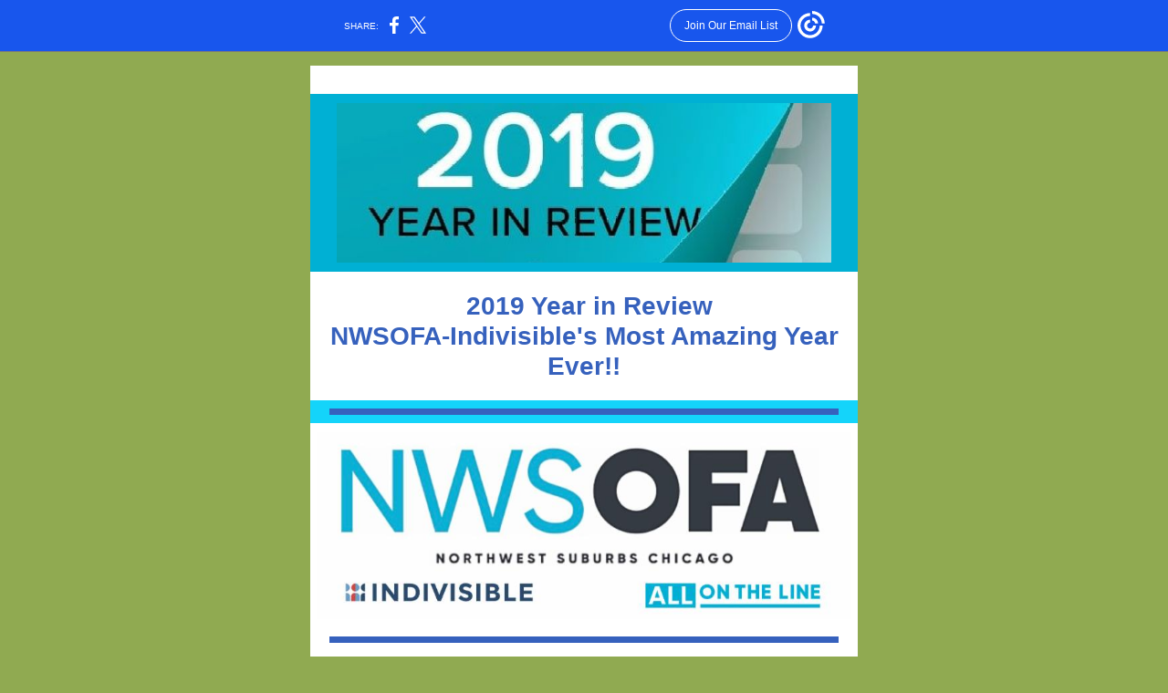

--- FILE ---
content_type: text/html; charset=utf-8
request_url: https://myemail-api.constantcontact.com/2019-Year-in-Review----NWSOFA-Indivisible-s-Most-Amazing-Year-Ever--.html?soid=1115895323445&aid=8pPkvZ2n3lc
body_size: 19002
content:
<!DOCTYPE html>
<html xmlns:fb="http://www.facebook.com/2008/fbml">
 <head> 
  <meta content="text/html; charset=utf-8" http-equiv="Content-Type"> 
  <meta content="width=device-width, initial-scale=1.0" name="viewport"> 
  <meta charset="UTF-8"> 
  <meta name="viewport" content="width=device-width, initial-scale=1, maximum-scale=1"> 
  <!--[if gte mso 9]>
<style id="ol-styles">
/* OUTLOOK-SPECIFIC STYLES */
li {
text-indent: -1em;
padding: 0;
margin: 0;
line-height: 1.2;
}
ul, ol {
padding: 0;
margin: 0 0 0 40px;
}
p {
margin: 0;
padding: 0;
margin-bottom: 0;
}
sup {
font-size: 85% !important;
}
sub {
font-size: 85% !important;
}
</style>
<![endif]--> 
  <style id="template-styles-head" data-premailer="ignore">
.footer-main-width {
width: 610px!important;
max-width: 610px;
}
table {
border-collapse: collapse;
table-layout: fixed;
}
.bgimage {
table-layout: auto;
}
.preheader-container {
color: transparent;
display: none;
font-size: 1px;
line-height: 1px;
max-height: 0px;
max-width: 0px;
opacity: 0;
overflow: hidden;
}
/* LIST AND p STYLE OVERRIDES */
.editor-text p {
margin: 0;
padding: 0;
margin-bottom: 0;
}
.editor-text ul,
.editor-text ol {
padding: 0;
margin: 0 0 0 40px;
}
.editor-text li {
padding: 0;
margin: 0;
line-height: 1.2;
}
/* ==================================================
CLIENT/BROWSER SPECIFIC OVERRIDES
================================================== */
/* IE: correctly scale images with w/h attbs */
img {
-ms-interpolation-mode: bicubic;
}
/* Text Link Style Reset */
a {
text-decoration: underline;
}
/* iOS: Autolink styles inherited */
a[x-apple-data-detectors] {
text-decoration: underline !important;
font-size: inherit !important;
font-family: inherit !important;
font-weight: inherit !important;
line-height: inherit !important;
color: inherit !important;
}
/* FF/Chrome: Smooth font rendering */
.editor-text, .MainTextFullWidth {
-webkit-font-smoothing: antialiased;
-moz-osx-font-smoothing: grayscale;
}
/* Gmail/Web viewport fix */
u + .body .template-body {
width: 610px;
}
@media only screen and (max-width:480px) {
u + .body .template-body {
width: 100% !important;
}
}
/* Office365/Outlook.com image reset */
[office365] button, [office365] .divider-base div, [office365] .spacer-base div, [office365] .editor-image div { display: block !important; }
</style> 
  <style>@media only screen and (max-width:480px) {
table {
border-collapse: collapse;
}
.main-width {
width: 100% !important;
}
.mobile-hidden {
display: none !important;
}
td.OneColumnMobile {
display: block !important;
}
.OneColumnMobile {
width: 100% !important;
}
td.editor-col .editor-text {
padding-left: 20px !important; padding-right: 20px !important;
}
td.editor-col .editor-image.editor-image-hspace-on td {
padding-left: 20px !important; padding-right: 20px !important;
}
td.editor-col .editor-button-container {
padding-left: 20px !important; padding-right: 20px !important;
}
td.editor-col .editor-social td {
padding-left: 20px !important; padding-right: 20px !important;
}
td.editor-col .block-margin {
padding-left: 20px !important; padding-right: 20px !important;
}
td.editor-col td.block-margin .editor-text {
padding-left: 0px !important; padding-right: 0px !important;
}
td.editor-col td.block-margin .editor-image.editor-image-hspace-on td {
padding-left: 0px !important; padding-right: 0px !important;
}
td.editor-col td.block-margin .editor-button-container {
padding-left: 0px !important; padding-right: 0px !important;
}
td.editor-col td.block-margin .editor-social td {
padding-left: 0px !important; padding-right: 0px !important;
}
.editor-button td > table tr > td {
padding: 0px 0px 0px 0px !important;
}
.editor-button td > table tr > td td {
padding: 9px 40px 10px 40px !important;
}
.layout {
padding: 15px 9px 15px 9px !important;
}
.layout-container-border {
padding: 0px 0px 0px 0px !important;
}
.layout-container {
padding: 0px 0px 0px 0px !important;
}
.editor-image img {
width: auto !important; margin-left: auto !important; margin-right: auto !important;
}
.editor-image .image-cell {
padding-bottom: 15px !important;
}
.editor-text {
font-size: 16px !important;
}
.section-headline-text {
font-size: 24px !important;
}
.headline-text {
font-size: 24px !important;
}
.headline2-text {
font-size: 24px !important;
}
.subheadline-text {
font-size: 20px !important;
}
.feature {
padding-top: 0px !important; padding-bottom: 0px !important;
}
.layout-outer {
padding: 0px 20px !important;
}
.feature-heading-text {
font-size: 20px !important;
}
.feature-text {
font-size: 16px !important;
}
.split.editor-col {
margin-top: 0px !important;
}
.split.editor-col ~ .split.editor-col {
margin-top: 10px !important;
}
.split-layout-margin {
padding: 0px 20px !important;
}
.article {
padding-top: 0px !important; padding-bottom: 0px !important;
}
.article-heading-text {
font-size: 20px !important;
}
.article-text {
font-size: 16px !important;
}
.social-container {
text-align: center !important;
}
.social-text {
font-size: 14px !important;
}
.cpn-heading-text {
font-size: 28px !important;
}
.editor-cpn-heading-text {
font-size: 28px !important;
}
td.col-divided .editor-col {
border-right: 0px solid #719d51 !important; border-bottom: 1px solid #719d51 !important;
}
td.col-divided td.editor-col:last-of-type {
border-bottom: 0 !important;
}
.col-divided {
padding: 0 20px !important;
}
td.col-divided .editor-col .editor-text {
padding-left: 0px !important; padding-right: 0px !important;
}
td.col-divided .editor-col .editor-image.editor-image-hspace-on td {
padding-left: 0px !important; padding-right: 0px !important;
}
td.col-divided .editor-col .editor-button-container {
padding-left: 0px !important; padding-right: 0px !important;
}
td.col-divided .editor-col .editor-social td {
padding-left: 0px !important; padding-right: 0px !important;
}
td.col-divided .editor-col .block-margin {
padding-left: 0px !important; padding-right: 0px !important;
}
.action-block .poll-answer {
width: 100% !important; display: block !important;
}
.action-block .poll-button {
width: 100% !important;
}
div.MobileFooter {
font-size: 11px !important;
}
td.FooterMobile {
padding: 0px 10px 0px 10px !important;
}
td.MainCenter {
width: 100% !important;
}
table.MainSide {
display: none !important;
}
img.MainSide {
display: none !important;
}
td.MainSide {
display: none !important;
}
.rsvp-button-inner {
padding: 0px 0px 10px 0px !important;
}
.rsvp-button-outer {
width: 100% !important; max-width: 100% !important;
}
.action-block .poll-answer {
width: 100% !important; display: block !important;
}
.action-block .poll-button {
width: 100% !important;
}
div.MobileFooter {
font-size: 11px !important;
}
td.FooterMobile {
padding: 0px 10px 0px 10px !important;
}
td.MainCenter {
width: 100% !important;
}
table.MainSide {
display: none !important;
}
img.MainSide {
display: none !important;
}
td.MainSide {
display: none !important;
}
.rsvp-button-inner {
padding: 0px 0px 10px 0px !important;
}
.rsvp-button-outer {
width: 100% !important; max-width: 100% !important;
}
.action-block .poll-answer {
width: 100% !important; display: block !important;
}
.action-block .poll-button {
width: 100% !important;
}
div.MobileFooter {
font-size: 11px !important;
}
td.FooterMobile {
padding: 0px 10px 0px 10px !important;
}
td.MainCenter {
width: 100% !important;
}
table.MainSide {
display: none !important;
}
img.MainSide {
display: none !important;
}
td.MainSide {
display: none !important;
}
.rsvp-button-inner {
padding: 0px 0px 10px 0px !important;
}
.rsvp-button-outer {
width: 100% !important; max-width: 100% !important;
}
.footer-main-width {
width: 100% !important;
}
.footer-mobile-hidden {
display: none !important;
}
.footer-mobile-hidden {
display: none !important;
}
.footer-column {
display: block !important;
}
.footer-mobile-stack {
display: block !important;
}
.footer-mobile-stack-padding {
padding-top: 3px;
}
}
@media only screen and (max-width:320px) {
.layout {
padding: 0px 0px 0px 0px !important;
}
}
@media screen {
@font-face {
font-family: ''; font-style: normal; font-weight: 400; src: local(''), local(''), url() format(''); unicode-range: U+0000-00FF, U+0131, U+0152-0153, U+02C6, U+02DA, U+02DC, U+2000-206F, U+2074, U+20AC, U+2212, U+2215;
}
}
</style> 
  <title>2019 Year in Review .. NWSOFA-Indivisible's Most Amazing Year Ever!!</title>
 <script type="text/javascript">
var __plink_targets = {
"linkedin.post": "https://s.rs6.net/t?sid=1115895323445&e=8pPkvZ2n3lc&c=4&r=1",
"addthis.share": "https://s.rs6.net/t?sid=1115895323445&e=8pPkvZ2n3lc&c=5&r=1",
"facebook.like": "https://s.rs6.net/t?sid=1115895323445&e=8pPkvZ2n3lc&c=2&r=0",
"twitter.tweet": "https://s.rs6.net/t?sid=1115895323445&e=8pPkvZ2n3lc&c=3&r=1",
"x.tweet": "https://s.rs6.net/t?sid=1115895323445&e=8pPkvZ2n3lc&c=3&r=1",
"facebook.share": "https://s.rs6.net/t?sid=1115895323445&e=8pPkvZ2n3lc&c=1&r=1",
"facebook.send": "https://s.rs6.net/t?sid=1115895323445&e=8pPkvZ2n3lc&c=6&r=0",
"permalink.view": "https://s.rs6.net/t?sid=1115895323445&e=8pPkvZ2n3lc&c=0&r=0"
};
</script>
<script type="text/javascript" src="https://myemail-op.constantcontact.com/page/js/campaignPage.js?soid=vzwwiipab&visitorHost=https%3A%2F%2Fvisitor.constantcontact.com&pageName=2019%20Year%20in%20Review%20..%20NWSOFA-Indivisible's%20Most%20Amazing%20Year%20Ever!!"></script>
</head> 
 <body class="body" align="center" style="width: 100%; min-width: 100%; -webkit-text-size-adjust: 100%; -ms-text-size-adjust: 100%; background-color: #90aa51; margin: 0px; padding: 0px;" bgcolor="#90aa51"> 
  <table class="template-body" border="0" cellpadding="0" cellspacing="0" style="text-align: center; min-width: 100%;" width="100%"> 
   <tbody>
    <tr> 
     <td class="preheader-container"> 
      <div> 
       <div id="preheader" style="display: none; font-size: 1px; color: transparent; line-height: 1px; max-height: 0px; max-width: 0px; opacity: 0; overflow: hidden;"> 
        <span data-entity-ref="preheader">The Blue Wave Continues..NWSOFA joins INDIVISIBLE .. Rapid Responses standing up to trump .. Speakers .. Films .. Actions .. New Legislation .. the Taste of NWSOFA .. a Recaps Recap .. from all the 28 volunteer leaders themselves</span> 
       </div> 
      </div> </td> 
    </tr> 
    <tr> 
     <td class="template-shell-container" align="center"> 
      <div class="bgcolor" style="background-color: #90aa51;"> 
       <table class="bgimage" width="100%" border="0" cellpadding="0" cellspacing="0" style="background-color: #90aa51;" bgcolor="#90aa51"> 
        <tbody> 
         <tr> 
          <td align="center"> 
           <table class="main-width" width="610" align="center" border="0" cellpadding="0" cellspacing="0" style="width: 610px;"> 
            <tbody> 
             <tr> 
              <td class="layout" align="center" valign="top" style="padding: 15px 5px;"> 
               <table width="100%" align="center" border="0" cellpadding="0" cellspacing="0"> 
                <tbody> 
                 <tr> 
                  <td class="layout-container-border" align="center" valign="top" style="background-color: #719d51; padding: 0px;" bgcolor="#719d51"> 
                   <table width="100%" align="center" border="0" cellpadding="0" cellspacing="0" style="background-color: #719d51;" bgcolor="#719d51"> 
                    <tbody> 
                     <tr> 
                      <td class="layout-container" align="center" valign="top" style="background-color: #ffffff; padding: 0;" bgcolor="#ffffff"> 
                       <div class=""> 
                        <table width="100%" cellpadding="0" cellspacing="0" border="0" class="galileo-ap-layout-editor" style="min-width: 100%;"> 
                         <tbody> 
                          <tr> 
                           <td class="spacer editor-col OneColumnMobile" width="100%" align="left" valign="top"> 
                            <div class="gl-contains-spacer"> 
                             <table class="editor-spacer" width="100%" cellpadding="0" cellspacing="0" border="0"> 
                              <tbody> 
                               <tr> 
                                <td class="spacer-container" align="center" valign="top"> 
                                 <table width="100%" cellpadding="0" cellspacing="0" border="0"> 
                                  <tbody> 
                                   <tr> 
                                    <td class="spacer-base" style="padding-bottom: 30px; height: 1px; line-height: 1px;" width="100%" align="center" valign="top"> 
                                     <div>
                                      <img alt="" width="5" height="1" border="0" hspace="0" vspace="0" src="https://imgssl.constantcontact.com/letters/images/sys/S.gif" style="display: block; height: 1px; width: 5px;">
                                     </div> </td> 
                                   </tr> 
                                  </tbody> 
                                 </table> </td> 
                               </tr> 
                              </tbody> 
                             </table> 
                            </div> </td> 
                          </tr> 
                         </tbody> 
                        </table> 
                        <table width="100%" cellpadding="0" cellspacing="0" border="0" class="galileo-ap-layout-editor" style="min-width: 100%;"> 
                         <tbody> 
                          <tr> 
                           <td class="editor-logo editor-col OneColumnMobile" width="100%" align="left" valign="top" style="background-color: rgb(0, 176, 212);" bgcolor="00B0D4"> 
                            <div class="gl-contains-image"> 
                             <table class="editor-image  editor-image-vspace-on" style="min-width: 100%;" width="100%" cellpadding="0" cellspacing="0" border="0"> 
                              <tbody> 
                               <tr> 
                                <td align="center" valign="top" style="padding-top: 10px; padding-bottom: 10px;"> 
                                 <div class="publish-container"> 
                                  <a href="https://www.nwsofa.org/calendar/"> <img alt="" class="" style="display: block; height: auto !important; max-width: 100% !important;" width="542" border="0" hspace="0" vspace="0" src="https://files.constantcontact.com/53b5b80d301/360e7a96-d2e0-4852-87be-e94b9fc365f6.jpg"> </a> 
                                 </div> </td> 
                               </tr> 
                              </tbody> 
                             </table> 
                            </div> </td> 
                          </tr> 
                         </tbody> 
                        </table> 
                        <table width="100%" cellpadding="0" cellspacing="0" border="0" class="galileo-ap-layout-editor" style="min-width: 100%;"> 
                         <tbody> 
                          <tr> 
                           <td class="spacer editor-col OneColumnMobile" width="100%" align="left" valign="top"> 
                            <div class="gl-contains-spacer"> 
                             <table class="editor-spacer" width="100%" cellpadding="0" cellspacing="0" border="0"> 
                              <tbody> 
                               <tr> 
                                <td class="spacer-container" align="center" valign="top"> 
                                 <table width="100%" cellpadding="0" cellspacing="0" border="0"> 
                                  <tbody> 
                                   <tr> 
                                    <td class="spacer-base" style="padding-bottom: 10px; height: 1px; line-height: 1px;" width="100%" align="center" valign="top"> 
                                     <div>
                                      <img alt="" width="5" height="1" border="0" hspace="0" vspace="0" src="https://imgssl.constantcontact.com/letters/images/sys/S.gif" style="display: block; height: 1px; width: 5px;">
                                     </div> </td> 
                                   </tr> 
                                  </tbody> 
                                 </table> </td> 
                               </tr> 
                              </tbody> 
                             </table> 
                            </div> </td> 
                          </tr> 
                         </tbody> 
                        </table> 
                        <table width="100%" cellpadding="0" cellspacing="0" border="0" class="galileo-ap-layout-editor" style="min-width: 100%;"> 
                         <tbody> 
                          <tr> 
                           <td class=" editor-col OneColumnMobile" width="100%" align="" valign="top"> 
                            <div class="gl-contains-text"> 
                             <table width="100%" style="min-width: 100%;" cellpadding="0" cellspacing="0" border="0"> 
                              <tbody> 
                               <tr> 
                                <td class="editor-text editor-text " align="left" valign="top" style="font-family: Arial, Verdana, Helvetica, sans-serif; font-size: 14px; color: #1a1a1a; text-align: left; display: block; word-wrap: break-word; line-height: 1.2; padding: 10px 20px;"> 
                                 <div></div> 
                                 <div class="text-container galileo-ap-content-editor">
                                  <div> 
                                   <div style="text-align: center;" align="center"> 
                                    <span style="font-size: 28px; color: rgb(53, 98, 191); font-weight: bold; font-family: Arial, Verdana, Helvetica, sans-serif;">&nbsp;</span>
                                    <span style="font-size: 28px; color: rgb(54, 97, 189); font-weight: bold;">2019 Year in Review </span> 
                                   </div> 
                                   <div style="text-align: center;" align="center">
                                    <span style="font-size: 28px; color: rgb(54, 97, 189); font-weight: bold;">NWSOFA-Indivisible's Most Amazing Year Ever!!</span>
                                   </div> 
                                  </div>
                                 </div> </td> 
                               </tr> 
                              </tbody> 
                             </table> 
                            </div> </td> 
                          </tr> 
                         </tbody> 
                        </table> 
                        <table width="100%" cellpadding="0" cellspacing="0" border="0" class="galileo-ap-layout-editor" style="min-width: 100%;"> 
                         <tbody> 
                          <tr> 
                           <td class="spacer editor-col OneColumnMobile" width="100%" align="left" valign="top"> 
                            <div class="gl-contains-spacer"> 
                             <table class="editor-spacer" width="100%" cellpadding="0" cellspacing="0" border="0"> 
                              <tbody> 
                               <tr> 
                                <td class="spacer-container" align="center" valign="top"> 
                                 <table width="100%" cellpadding="0" cellspacing="0" border="0"> 
                                  <tbody> 
                                   <tr> 
                                    <td class="spacer-base" style="padding-bottom: 10px; height: 1px; line-height: 1px;" width="100%" align="center" valign="top"> 
                                     <div>
                                      <img alt="" width="5" height="1" border="0" hspace="0" vspace="0" src="https://imgssl.constantcontact.com/letters/images/sys/S.gif" style="display: block; height: 1px; width: 5px;">
                                     </div> </td> 
                                   </tr> 
                                  </tbody> 
                                 </table> </td> 
                               </tr> 
                              </tbody> 
                             </table> 
                            </div> </td> 
                          </tr> 
                         </tbody> 
                        </table> 
                        <table width="100%" cellpadding="0" cellspacing="0" border="0" class="galileo-ap-layout-editor" style="min-width: 100%;"> 
                         <tbody> 
                          <tr> 
                           <td class=" editor-col OneColumnMobile" width="100%" align="" valign="top" style="background-color: rgb(20, 212, 250);" bgcolor="14D4FA"> 
                            <div class="gl-contains-divider"> 
                             <table class="editor-divider" width="100%" cellpadding="0" cellspacing="0" border="0" style="min-width: 100%;"> 
                              <tbody> 
                               <tr> 
                                <td class="" align="center" valign="top"> 
                                 <table width="100%" class="galileo-ap-content-editor" style="cursor: default; min-width: 100%;"> 
                                  <tbody> 
                                   <tr> 
                                    <td class="divider-base divider-solid" width="100%" align="center" valign="top" style="padding: 9px 0px;"> 
                                     <table cellpadding="0" cellspacing="0" border="0" align="center" style="width: 93%; min-width: 93%; height: 1px;"> 
                                      <tbody> 
                                       <tr> 
                                        <td height="1" align="center" style="background-color: rgb(54, 97, 189); padding-bottom: 6px; border-bottom-style: none; height: 1px; line-height: 1px;" bgcolor="3661BD"> 
                                         <div>
                                          <img alt="" width="5" height="1" border="0" hspace="0" vspace="0" src="https://imgssl.constantcontact.com/letters/images/1101116784221/S.gif" style="display: block; height: 1px; width: 5px;">
                                         </div> </td> 
                                       </tr> 
                                      </tbody> 
                                     </table> </td> 
                                   </tr> 
                                  </tbody> 
                                 </table> </td> 
                               </tr> 
                              </tbody> 
                             </table> 
                            </div> </td> 
                          </tr> 
                         </tbody> 
                        </table> 
                        <table width="100%" cellpadding="0" cellspacing="0" border="0" class="galileo-ap-layout-editor" style="min-width: 100%;"> 
                         <tbody> 
                          <tr> 
                           <td class=" editor-col OneColumnMobile" width="100%" align="" valign="top"> 
                            <div class="gl-contains-image"> 
                             <table class="editor-image editor-image  editor-image-vspace-on" style="min-width: 100%;" width="100%" cellpadding="0" cellspacing="0" border="0"> 
                              <tbody> 
                               <tr> 
                                <td align="center" valign="top" style="padding-top: 10px; padding-bottom: 10px;"> 
                                 <div class="publish-container"> 
                                  <img alt="" class="" style="display: block; height: auto !important; max-width: 100% !important;" width="586" border="0" hspace="0" vspace="0" src="https://files.constantcontact.com/53b5b80d301/86b60602-8b69-4820-8669-b20717874536.jpg"> 
                                 </div> </td> 
                               </tr> 
                              </tbody> 
                             </table> 
                            </div> </td> 
                          </tr> 
                         </tbody> 
                        </table> 
                        <table width="100%" cellpadding="0" cellspacing="0" border="0" class="galileo-ap-layout-editor" style="min-width: 100%;"> 
                         <tbody> 
                          <tr> 
                           <td class=" editor-col OneColumnMobile" width="100%" align="" valign="top" style="background-color: rgb(255, 255, 255);" bgcolor="FFFFFF"> 
                            <div class="gl-contains-divider"> 
                             <table class="editor-divider" width="100%" cellpadding="0" cellspacing="0" border="0" style="min-width: 100%;"> 
                              <tbody> 
                               <tr> 
                                <td class="" align="center" valign="top"> 
                                 <table width="100%" class="galileo-ap-content-editor" style="cursor: default; min-width: 100%;"> 
                                  <tbody> 
                                   <tr> 
                                    <td class="divider-base divider-solid" width="100%" align="center" valign="top" style="padding: 9px 0px;"> 
                                     <table cellpadding="0" cellspacing="0" border="0" align="center" style="width: 93%; min-width: 93%; height: 1px;"> 
                                      <tbody> 
                                       <tr> 
                                        <td height="1" align="center" style="background-color: rgb(54, 97, 189); padding-bottom: 6px; border-bottom-style: none; height: 1px; line-height: 1px;" bgcolor="3661BD"> 
                                         <div>
                                          <img alt="" width="5" height="1" border="0" hspace="0" vspace="0" src="https://imgssl.constantcontact.com/letters/images/1101116784221/S.gif" style="display: block; height: 1px; width: 5px;">
                                         </div> </td> 
                                       </tr> 
                                      </tbody> 
                                     </table> </td> 
                                   </tr> 
                                  </tbody> 
                                 </table> </td> 
                               </tr> 
                              </tbody> 
                             </table> 
                            </div> </td> 
                          </tr> 
                         </tbody> 
                        </table> 
                        <table width="100%" cellpadding="0" cellspacing="0" border="0" class="galileo-ap-layout-editor" style="min-width: 100%;"> 
                         <tbody> 
                          <tr> 
                           <td class="feature-margin" align="left" valign="top" style="padding: 0px 20px;"> 
                            <table width="100%" cellpadding="0" cellspacing="0" border="0"> 
                             <tbody> 
                              <tr> 
                               <td class="feature editor-col OneColumnMobile" width="100%" align="left" valign="top" style="background-color: rgb(255, 255, 255);" bgcolor="FFFFFF"> 
                                <div class="gl-contains-text"> 
                                 <table width="100%" style="min-width: 100%;" cellpadding="0" cellspacing="0" border="0"> 
                                  <tbody> 
                                   <tr> 
                                    <td class="editor-text feature-text" align="left" valign="top" style="font-family: Arial, Verdana, Helvetica, sans-serif; font-size: 18px; color: #FFFFFF; text-align: left; display: block; word-wrap: break-word; line-height: 1.2; padding: 10px 20px;"> 
                                     <div></div> 
                                     <div class="text-container galileo-ap-content-editor">
                                      <div> 
                                       <div style="text-align: center;" align="center">
                                        <br>
                                       </div> 
                                       <div style="text-align: center;" align="center"> 
                                        <span style="font-size: 22px; color: rgb(0, 0, 0); text-decoration: underline; font-weight: bold;">WHAT IS NWSOFA-INDIVISIBLE?</span>
                                        <span style="color: rgb(0, 0, 0); text-decoration: underline; font-weight: bold;"> </span> 
                                       </div> 
                                       <div style="text-align: center;" align="center">
                                        <br>
                                       </div> 
                                       <div style="text-align: center;" align="center">
                                        <span style="font-size: 16px; color: rgb(51, 51, 51); font-style: italic; font-family: Open Sans, sans-serif;">If you have been affiliated with our group for any length of time you will have noticed that we have changed. We began as Organizing for Obama in the presidential campaigns of 2008 then 2012. but we evolved and are continuing to evolve. Way back then we were pretty small and we relied on a National organization to guide us. Now-a-days we are much larger - more like an organization- and we our goals are determined by the issues that our organization members want to address. We have recently joined other progressive groups which has helped us grow and make more of an impact on the political challenges we face today.</span>
                                       </div> 
                                       <div style="text-align: center;" align="center">
                                        <br>
                                       </div> 
                                       <div style="text-align: center;" align="center">
                                        <span style="font-size: 14px; color: rgb(54, 97, 189); text-decoration: underline; font-weight: bold; font-family: Open Sans, sans-serif;">So, what is NWSOFA? We asked our Group Leads and participating members to describe their activities and elaborate on their goals.</span>
                                       </div> 
                                       <div>
                                        <br>
                                       </div> 
                                       <div> 
                                        <span style="font-size: 13px; color: rgb(29, 34, 40);">“Northwest Suburban veterans of the Obama campaigns formed Northwest Suburbs Organizing for Action in early 2013. NWSOFA embraced the multi-issue advocacy model of Organizing for Action and became one of the most robust and effective chapters of OFA. When OFA changed its model in 2019, NWSOFA chose to become an independent organization affiliated with Indivisible, which shares our commitment to multi-issue volunteer organizing and advocacy. The ability of NWSOFA to survive and thrive despite the disappearance of its parent organization is a tribute to the leadership team of NWSOFA. NWSOFA-Indivisible is helping to transform the northwest suburbs from their conservative past to a diverse and progressive future.” - </span>
                                        <span style="font-size: 12px; color: rgb(51, 51, 51); font-style: italic; font-family: Open Sans, sans-serif;">Matt Flamm, founding member &amp; Chairman Emeritus of NWSOFA-Indivisible.</span> 
                                       </div> 
                                       <div>
                                        <br>
                                       </div> 
                                       <div> 
                                        <span style="font-size: 13px; color: rgb(29, 34, 40);">NWSOFA-Indivisible is ACTION .. with over 5,000 members in our 5 townships we held &amp; Co-sponsored 81 events for the chapter events and 10 Issue teams, sent out over 1.5 million emails, maintained our NWSOFA.org website, two (2) FB pages and tweeted up a storm on Progressive issues and campaigns.. a recent tweet received 30,000 likes and 1,000 shares .. We are Action &amp; We are Information. - </span>
                                        <span style="font-size: 12px; color: rgb(51, 51, 51); font-family: Open Sans, sans-serif; font-style: italic;">Bill Davis &amp; Sara Horan - NWSOFA-Indivisible Chapter Co-Leads </span> 
                                       </div> 
                                       <div>
                                        <br>
                                       </div> 
                                       <div style="text-align: center;" align="center">
                                        <span style="font-size: 20px; color: rgb(54, 97, 189); font-family: Arial, Verdana, Helvetica, sans-serif; font-style: italic; font-weight: bold; text-decoration: underline;">Join NWSOFA-Indivisible at our next event </span>
                                       </div> 
                                       <div>
                                        <br>
                                       </div> 
                                       <div style="text-align: center;" align="center">
                                        <span style="font-size: 16px; color: rgb(51, 51, 51); font-family: Open Sans, sans-serif;">Continue down the page to see our scheduled events for January.</span>
                                       </div> 
                                       <div>
                                        <br>
                                       </div> 
                                       <div style="text-align: center;" align="center">
                                        <span style="font-size: 16px; color: rgb(51, 51, 51); text-decoration: underline; font-family: Open Sans, sans-serif;">See more contributions below from our Issue groups:</span>
                                       </div> 
                                       <div style="text-align: center;" align="center">
                                        <br>
                                       </div> 
                                       <ul> 
                                        <li style="font-size: 14px; color: rgb(51, 51, 51); margin-left: 3em;"><span style="font-size: 14px; color: rgb(51, 51, 51); font-family: Open Sans, sans-serif;">Climate Change - Environmental Issues</span></li> 
                                        <li style="font-size: 14px; color: rgb(51, 51, 51); margin-left: 3em;"><span style="font-size: 14px; color: rgb(51, 51, 51); font-family: Open Sans, sans-serif;">Gun Violence Prevention, </span></li> 
                                        <li style="font-size: 14px; color: rgb(51, 51, 51); margin-left: 3em;"><span style="font-size: 14px; color: rgb(51, 51, 51); font-family: Open Sans, sans-serif;">Restoring our Democracy - Combating gerrymandering,</span></li> 
                                        <li style="font-size: 14px; color: rgb(51, 51, 51); margin-left: 3em;"><span style="font-size: 14px; color: rgb(51, 51, 51); font-family: Open Sans, sans-serif;">Stand With Women - Women's Rights,</span></li> 
                                        <li style="font-size: 14px; color: rgb(51, 51, 51); margin-left: 3em;"><span style="font-size: 14px; color: rgb(51, 51, 51); font-family: Open Sans, sans-serif;">Voter's Rights, </span></li> 
                                        <li style="font-size: 14px; color: rgb(51, 51, 51); margin-left: 3em;"><span style="font-size: 14px; color: rgb(51, 51, 51); font-family: Open Sans, sans-serif;">Complete Count - Fair 2020 Census</span></li> 
                                        <li style="font-size: 14px; color: rgb(51, 51, 51); margin-left: 3em;"><span style="font-size: 14px; color: rgb(51, 51, 51); font-family: Open Sans, sans-serif;">Affordable Health Care, </span></li> 
                                        <li style="font-size: 14px; color: rgb(51, 51, 51); margin-left: 3em;"><span style="font-size: 14px; color: rgb(51, 51, 51); font-family: Open Sans, sans-serif;">Social Justice, </span></li> 
                                        <li style="font-size: 14px; color: rgb(51, 51, 51); margin-left: 3em;"><span style="font-size: 14px; color: rgb(51, 51, 51); font-family: Open Sans, sans-serif;">Immigration and Refugee Reform, </span></li> 
                                        <li style="font-size: 14px; color: rgb(51, 51, 51); margin-left: 3em;"><span style="font-size: 14px; color: rgb(51, 51, 51); font-family: Open Sans, sans-serif;">Fiscal &amp; Economics - Fiscal issues and more!</span></li> 
                                       </ul> 
                                      </div>
                                     </div> </td> 
                                   </tr> 
                                  </tbody> 
                                 </table> 
                                </div> 
                                <div class="gl-contains-divider"> 
                                 <table class="editor-divider" width="100%" cellpadding="0" cellspacing="0" border="0" style="min-width: 100%;"> 
                                  <tbody> 
                                   <tr> 
                                    <td class="" align="center" valign="top"> 
                                     <table width="100%" class="galileo-ap-content-editor" style="cursor: default; min-width: 100%;"> 
                                      <tbody> 
                                       <tr> 
                                        <td class="divider-base divider-solid" width="100%" align="center" valign="top" style="padding: 9px 0px;"> 
                                         <table cellpadding="0" cellspacing="0" border="0" align="center" style="width: 93%; min-width: 93%; height: 1px;"> 
                                          <tbody> 
                                           <tr> 
                                            <td height="1" align="center" style="background-color: rgb(54, 97, 189); padding-bottom: 6px; border-bottom-style: none; height: 1px; line-height: 1px;" bgcolor="3661BD"> 
                                             <div>
                                              <img alt="" width="5" height="1" border="0" hspace="0" vspace="0" src="https://imgssl.constantcontact.com/letters/images/1101116784221/S.gif" style="display: block; height: 1px; width: 5px;">
                                             </div> </td> 
                                           </tr> 
                                          </tbody> 
                                         </table> </td> 
                                       </tr> 
                                      </tbody> 
                                     </table> </td> 
                                   </tr> 
                                  </tbody> 
                                 </table> 
                                </div> 
                                <div class="gl-contains-text"> 
                                 <table width="100%" style="min-width: 100%;" cellpadding="0" cellspacing="0" border="0"> 
                                  <tbody> 
                                   <tr> 
                                    <td class="editor-text " align="left" valign="top" style="font-family: Arial, Verdana, Helvetica, sans-serif; font-size: 14px; color: #1a1a1a; text-align: left; display: block; word-wrap: break-word; line-height: 1.2; padding: 10px 20px;"> 
                                     <div></div> 
                                     <div class="text-container galileo-ap-content-editor">
                                      <div> 
                                       <div style="text-align: center;" align="center">
                                        <span style="font-size: 20px; color: rgb(54, 97, 189); font-weight: bold; font-style: italic;">NWSOFA-Indivisible Issue Leads 2020 </span>
                                       </div> 
                                       <div style="text-align: center;" align="center">
                                        <span style="font-size: 20px; color: rgb(54, 97, 189); font-weight: bold; font-style: italic;">Leading our Communications and Issue teams </span>
                                       </div> 
                                      </div>
                                     </div> </td> 
                                   </tr> 
                                  </tbody> 
                                 </table> 
                                </div> 
                                <div class="gl-contains-image"> 
                                 <table class="editor-image editor-image  editor-image-vspace-on" style="min-width: 100%;" width="100%" cellpadding="0" cellspacing="0" border="0"> 
                                  <tbody> 
                                   <tr> 
                                    <td align="center" valign="top" style="padding-top: 10px; padding-bottom: 10px;"> 
                                     <div class="publish-container"> 
                                      <a href="https://www.nwsofa.org/photos/nwsofa-chapter-leaders/?_gallery=gg-128-6775"> <img alt="" class="" style="display: block; height: auto !important; max-width: 100% !important;" width="560" border="0" hspace="0" vspace="0" src="https://files.constantcontact.com/53b5b80d301/00129a78-2008-42cf-8a2e-7b06626929af.jpg"> </a> 
                                     </div> </td> 
                                   </tr> 
                                  </tbody> 
                                 </table> 
                                </div> </td> 
                              </tr> 
                             </tbody> 
                            </table> </td> 
                          </tr> 
                         </tbody> 
                        </table> 
                        <table width="100%" cellpadding="0" cellspacing="0" border="0" class="galileo-ap-layout-editor" style="min-width: 100%;"> 
                         <tbody> 
                          <tr> 
                           <td class=" editor-col OneColumnMobile" width="100%" align="" valign="top" style="background-color: rgb(255, 255, 255);" bgcolor="FFFFFF"> 
                            <div class="gl-contains-divider"> 
                             <table class="editor-divider" width="100%" cellpadding="0" cellspacing="0" border="0" style="min-width: 100%;"> 
                              <tbody> 
                               <tr> 
                                <td class="" align="center" valign="top"> 
                                 <table width="100%" class="galileo-ap-content-editor" style="cursor: default; min-width: 100%;"> 
                                  <tbody> 
                                   <tr> 
                                    <td class="divider-base divider-solid" width="100%" align="center" valign="top" style="padding: 9px 0px;"> 
                                     <table cellpadding="0" cellspacing="0" border="0" align="center" style="width: 93%; min-width: 93%; height: 1px;"> 
                                      <tbody> 
                                       <tr> 
                                        <td height="1" align="center" style="background-color: rgb(54, 97, 189); padding-bottom: 6px; border-bottom-style: none; height: 1px; line-height: 1px;" bgcolor="3661BD"> 
                                         <div>
                                          <img alt="" width="5" height="1" border="0" hspace="0" vspace="0" src="https://imgssl.constantcontact.com/letters/images/1101116784221/S.gif" style="display: block; height: 1px; width: 5px;">
                                         </div> </td> 
                                       </tr> 
                                      </tbody> 
                                     </table> </td> 
                                   </tr> 
                                  </tbody> 
                                 </table> </td> 
                               </tr> 
                              </tbody> 
                             </table> 
                            </div> </td> 
                          </tr> 
                         </tbody> 
                        </table> 
                        <table width="100%" cellpadding="0" cellspacing="0" border="0" class="galileo-ap-layout-editor" style="min-width: 100%;"> 
                         <tbody> 
                          <tr> 
                           <td class=" editor-col OneColumnMobile" width="100%" align="" valign="top" style="background-color: rgb(20, 212, 250);" bgcolor="14D4FA"> 
                            <div class="gl-contains-text"> 
                             <table width="100%" style="min-width: 100%;" cellpadding="0" cellspacing="0" border="0"> 
                              <tbody> 
                               <tr> 
                                <td class="editor-text editor-text " align="left" valign="top" style="font-family: Arial, Verdana, Helvetica, sans-serif; font-size: 14px; color: #1a1a1a; text-align: left; display: block; word-wrap: break-word; line-height: 1.2; padding: 10px 20px;"> 
                                 <div></div> 
                                 <div class="text-container galileo-ap-content-editor">
                                  <div>
                                   <div style="text-align: center;" align="center">
                                    <span style="font-size: 20px; color: rgb(0, 0, 0); font-weight: bold;">NWSOFA - INDIVISIBLE NEWSLETTER</span>
                                   </div>
                                  </div>
                                 </div> </td> 
                               </tr> 
                              </tbody> 
                             </table> 
                            </div> </td> 
                          </tr> 
                         </tbody> 
                        </table> 
                        <table width="100%" cellpadding="0" cellspacing="0" border="0" class="galileo-ap-layout-editor" style="min-width: 100%;"> 
                         <tbody> 
                          <tr> 
                           <td class=" editor-col OneColumnMobile" width="100%" align="" valign="top"> 
                            <div class="gl-contains-text"> 
                             <table width="100%" style="min-width: 100%;" cellpadding="0" cellspacing="0" border="0"> 
                              <tbody> 
                               <tr> 
                                <td class="editor-text editor-text " align="left" valign="top" style="line-height: 1; font-family: Arial, Verdana, Helvetica, sans-serif; font-size: 14px; color: #1a1a1a; text-align: left; display: block; word-wrap: break-word; padding: 10px 20px;"> 
                                 <div></div> 
                                 <div class="text-container galileo-ap-content-editor">
                                  <div> 
                                   <div>
                                    <br>
                                   </div> 
                                   <div> 
                                    <span style="font-size: 18px; color: rgb(27, 27, 27); font-weight: bold;">The NWSOFA-Indivisible-All on the Line Newsletter</span> is a monthly email publication that is sent to our 5,000+ list. Whether it's a regular group meeting - like our Gun Violence Prevention Meeting - or a special flash activity like last month's "No one is above the law" demonstration - our goal is to clearly and accurately convey the WHAT, WHERE, WHY AND WHEN of each of our activities so you can find out more and RSVP to attend or volunteer, quickly and easily. W send at least two timely reminders of each activity that hopefully serve to jog everyone's memory.
                                   </div> 
                                   <div>
                                    <br>
                                   </div> 
                                   <div>
                                    This last year we sent out over
                                    <span style="font-weight: bold; font-style: italic;"> 1.5 million email newsletters, event flyers and information </span>to keep you informed.
                                   </div> 
                                   <div>
                                    <br>
                                   </div> 
                                   <div style="text-align: center;" align="center">
                                    <span style="color: rgb(27, 27, 27);">Chris Kious .. NWSOFA-Indivisible Newsletter Lead </span>
                                   </div> 
                                   <div style="text-align: center;" align="center">
                                    <br>
                                   </div> 
                                   <div style="text-align: center;" align="center"> 
                                    <span style="color: rgb(53, 98, 191); font-weight: bold; font-style: italic;">To receive your copy of our Newsletter </span>
                                    <a href="http://www.nwsofa.org/contact-us/" target="_blank" style="color: rgb(53, 98, 191); font-weight: bold; font-style: italic; text-decoration: underline;">Click this link: </a> 
                                   </div> 
                                  </div>
                                 </div> </td> 
                               </tr> 
                              </tbody> 
                             </table> 
                            </div> </td> 
                          </tr> 
                         </tbody> 
                        </table> 
                        <table width="100%" cellpadding="0" cellspacing="0" border="0" class="galileo-ap-layout-editor" style="min-width: 100%;"> 
                         <tbody> 
                          <tr> 
                           <td class=" editor-col OneColumnMobile" width="100%" align="" valign="top" style="background-color: rgb(255, 255, 255);" bgcolor="FFFFFF"> 
                            <div class="gl-contains-divider"> 
                             <table class="editor-divider" width="100%" cellpadding="0" cellspacing="0" border="0" style="min-width: 100%;"> 
                              <tbody> 
                               <tr> 
                                <td class="" align="center" valign="top"> 
                                 <table width="100%" class="galileo-ap-content-editor" style="cursor: default; min-width: 100%;"> 
                                  <tbody> 
                                   <tr> 
                                    <td class="divider-base divider-solid" width="100%" align="center" valign="top" style="padding: 9px 0px;"> 
                                     <table cellpadding="0" cellspacing="0" border="0" align="center" style="width: 93%; min-width: 93%; height: 1px;"> 
                                      <tbody> 
                                       <tr> 
                                        <td height="1" align="center" style="background-color: rgb(54, 97, 189); padding-bottom: 6px; border-bottom-style: none; height: 1px; line-height: 1px;" bgcolor="3661BD"> 
                                         <div>
                                          <img alt="" width="5" height="1" border="0" hspace="0" vspace="0" src="https://imgssl.constantcontact.com/letters/images/1101116784221/S.gif" style="display: block; height: 1px; width: 5px;">
                                         </div> </td> 
                                       </tr> 
                                      </tbody> 
                                     </table> </td> 
                                   </tr> 
                                  </tbody> 
                                 </table> </td> 
                               </tr> 
                              </tbody> 
                             </table> 
                            </div> </td> 
                          </tr> 
                         </tbody> 
                        </table> 
                        <table width="100%" cellpadding="0" cellspacing="0" border="0" class="galileo-ap-layout-editor" style="min-width: 100%;"> 
                         <tbody> 
                          <tr> 
                           <td class=" editor-col OneColumnMobile" width="100%" align="" valign="top" style="background-color: rgb(20, 212, 250);" bgcolor="14D4FA"> 
                            <div class="gl-contains-text"> 
                             <table width="100%" style="min-width: 100%;" cellpadding="0" cellspacing="0" border="0"> 
                              <tbody> 
                               <tr> 
                                <td class="editor-text editor-text " align="left" valign="top" style="font-family: Arial, Verdana, Helvetica, sans-serif; font-size: 14px; color: #1a1a1a; text-align: left; display: block; word-wrap: break-word; line-height: 1.2; padding: 10px 20px;"> 
                                 <div></div> 
                                 <div class="text-container galileo-ap-content-editor">
                                  <div>
                                   <div style="text-align: center;" align="center">
                                    <span style="font-size: 20px; color: rgb(0, 0, 0); font-weight: bold;">NWSOFA - INDIVISIBLE Social Media</span>
                                   </div>
                                  </div>
                                 </div> </td> 
                               </tr> 
                              </tbody> 
                             </table> 
                            </div> </td> 
                          </tr> 
                         </tbody> 
                        </table> 
                        <table width="100%" cellpadding="0" cellspacing="0" border="0" class="galileo-ap-layout-editor" style="min-width: 100%;"> 
                         <tbody> 
                          <tr> 
                           <td class=" editor-col OneColumnMobile" width="100%" align="" valign="top" style="background-color: rgb(255, 255, 255);" bgcolor="FFFFFF"> 
                            <div class="gl-contains-text"> 
                             <table width="100%" style="min-width: 100%;" cellpadding="0" cellspacing="0" border="0"> 
                              <tbody> 
                               <tr> 
                                <td class="editor-text editor-text " align="left" valign="top" style="line-height: 1; font-family: Arial, Verdana, Helvetica, sans-serif; font-size: 14px; color: #1a1a1a; text-align: left; display: block; word-wrap: break-word; padding: 10px 20px;"> 
                                 <div></div> 
                                 <div class="text-container galileo-ap-content-editor">
                                  <div> 
                                   <div>
                                    <span style="color: rgb(34, 34, 34);">The NWSOFA Indivisible Social Media Team manages the complex and continuing ever morphing ways that our members receive their information. The SM team drives all information, photos, calendars, issue team events using our NWSOFA.org website and two (2) Facebook pages (both private and public) and other SM tools.</span>
                                   </div> 
                                   <div>
                                    <br>
                                   </div> 
                                   <div> 
                                    <span style="color: rgb(34, 34, 34);">NWSOFA-Indivisibles goals for 2020 are to continue to build our presence on Instagram, while also increasing our views on Twitter and Facebook. At a recent Impeachment Rally Kathy's tweet had 28,600 views, 489 retweets and 971 likes .. </span>
                                    <a href="https://twitter.com/nwsofa/status/1207083992304029696" target="_blank" style="color: rgb(53, 98, 191); font-weight: normal; font-style: normal; text-decoration: underline;">Impeachment Rally Tweet Link:</a> 
                                   </div> 
                                   <div>
                                    <br>
                                   </div> 
                                   <div> 
                                    <span style="color: rgb(0, 0, 0);">We</span>
                                    <span style="color: rgb(34, 34, 34);"> invite everyone to learn and engage:</span> 
                                   </div> 
                                   <ul> 
                                    <li><a href="http://NWSOFA.org" target="_blank" style="color: #428bca; font-weight: normal; font-style: normal; text-decoration: underline;">Visit our Website NWSOFA.org</a></li> 
                                    <li style="font-size: 14px; color: rgb(34, 34, 34);"><span style="font-size: 14px; color: rgb(34, 34, 34); font-family: Arial, Verdana, Helvetica, sans-serif;">Like us on Facebook @NWSOFA</span></li> 
                                    <li style="font-size: 14px; color: rgb(34, 34, 34);"><span style="font-size: 14px; color: rgb(34, 34, 34); font-family: Arial, Verdana, Helvetica, sans-serif;">Follow us on Twitter @NWSOFA</span></li> 
                                    <li style="font-size: 14px; color: rgb(34, 34, 34);"><span style="font-size: 14px; color: rgb(34, 34, 34); font-family: Arial, Verdana, Helvetica, sans-serif;">Follow us on Instagram nwsofa.teams</span></li> 
                                   </ul> 
                                   <div>
                                    <br>
                                   </div> 
                                   <div style="text-align: center;" align="center"> 
                                    <span style="font-size: 14px; color: rgb(27, 27, 27);">Kathy Carter .. NWSOFA-Indivisible</span>
                                    <span style="color: rgb(27, 27, 27);"> Social Media Lead </span> 
                                   </div> 
                                   <div style="text-align: center;" align="center">
                                    <br>
                                   </div> 
                                   <div style="text-align: center;" align="center"> 
                                    <span style="color: rgb(53, 98, 191); font-style: italic; font-weight: bold;">Attend the next Monthly meeting /event </span>
                                    <a href="http://www.nwsofa.org/calendar/" target="_blank" style="color: rgb(53, 98, 191); font-style: italic; font-weight: bold; text-decoration: underline;">Click this link &amp; click the calendar event </a> 
                                   </div> 
                                  </div>
                                 </div> </td> 
                               </tr> 
                              </tbody> 
                             </table> 
                            </div> </td> 
                          </tr> 
                         </tbody> 
                        </table> 
                        <table width="100%" cellpadding="0" cellspacing="0" border="0" class="galileo-ap-layout-editor" style="min-width: 100%;"> 
                         <tbody> 
                          <tr> 
                           <td class=" editor-col OneColumnMobile" width="100%" align="" valign="top" style="background-color: rgb(255, 255, 255);" bgcolor="FFFFFF"> 
                            <div class="gl-contains-divider"> 
                             <table class="editor-divider" width="100%" cellpadding="0" cellspacing="0" border="0" style="min-width: 100%;"> 
                              <tbody> 
                               <tr> 
                                <td class="" align="center" valign="top"> 
                                 <table width="100%" class="galileo-ap-content-editor" style="cursor: default; min-width: 100%;"> 
                                  <tbody> 
                                   <tr> 
                                    <td class="divider-base divider-solid" width="100%" align="center" valign="top" style="padding: 9px 0px;"> 
                                     <table cellpadding="0" cellspacing="0" border="0" align="center" style="width: 93%; min-width: 93%; height: 1px;"> 
                                      <tbody> 
                                       <tr> 
                                        <td height="1" align="center" style="background-color: rgb(54, 97, 189); padding-bottom: 6px; border-bottom-style: none; height: 1px; line-height: 1px;" bgcolor="3661BD"> 
                                         <div>
                                          <img alt="" width="5" height="1" border="0" hspace="0" vspace="0" src="https://imgssl.constantcontact.com/letters/images/1101116784221/S.gif" style="display: block; height: 1px; width: 5px;">
                                         </div> </td> 
                                       </tr> 
                                      </tbody> 
                                     </table> </td> 
                                   </tr> 
                                  </tbody> 
                                 </table> </td> 
                               </tr> 
                              </tbody> 
                             </table> 
                            </div> </td> 
                          </tr> 
                         </tbody> 
                        </table> 
                        <table width="100%" cellpadding="0" cellspacing="0" border="0" class="galileo-ap-layout-editor" style="min-width: 100%;"> 
                         <tbody> 
                          <tr> 
                           <td class=" editor-col OneColumnMobile" width="100%" align="" valign="top" style="background-color: rgb(20, 212, 250);" bgcolor="14D4FA"> 
                            <div class="gl-contains-text"> 
                             <table width="100%" style="min-width: 100%;" cellpadding="0" cellspacing="0" border="0"> 
                              <tbody> 
                               <tr> 
                                <td class="editor-text editor-text " align="left" valign="top" style="font-family: Arial, Verdana, Helvetica, sans-serif; font-size: 14px; color: #1a1a1a; text-align: left; display: block; word-wrap: break-word; line-height: 1.2; padding: 10px 20px;"> 
                                 <div></div> 
                                 <div class="text-container galileo-ap-content-editor">
                                  <div>
                                   <div style="text-align: center;" align="center">
                                    <span style="font-size: 20px; color: rgb(0, 0, 0); font-weight: bold;">NWSOFA - INDIVISIBLE Political Outreach - Electioneering</span>
                                   </div>
                                  </div>
                                 </div> </td> 
                               </tr> 
                              </tbody> 
                             </table> 
                            </div> </td> 
                          </tr> 
                         </tbody> 
                        </table> 
                        <table width="100%" cellpadding="0" cellspacing="0" border="0" class="galileo-ap-layout-editor" style="min-width: 100%;"> 
                         <tbody> 
                          <tr> 
                           <td class=" editor-col OneColumnMobile" width="100%" align="" valign="top" style="background-color: rgb(255, 255, 255);" bgcolor="FFFFFF"> 
                            <div class="gl-contains-text"> 
                             <table width="100%" style="min-width: 100%;" cellpadding="0" cellspacing="0" border="0"> 
                              <tbody> 
                               <tr> 
                                <td class="editor-text editor-text " align="left" valign="top" style="line-height: 1; font-family: Arial, Verdana, Helvetica, sans-serif; font-size: 14px; color: #1a1a1a; text-align: left; display: block; word-wrap: break-word; padding: 10px 20px;"> 
                                 <div>
                                  <table class="editor-image OneColumnMobile" style="mso-table-rspace: 5.75pt;" align="left" cellpadding="0" cellspacing="0" border="0"> 
                                   <tbody> 
                                    <tr> 
                                     <td class="image-cell " align="center" valign="top" style="padding: 0px;"> 
                                      <div class="publish-container"> 
                                       <img alt="" class="" style="display: block; height: auto !important; max-width: 100% !important;" width="180" border="0" hspace="0" vspace="0" src="https://files.constantcontact.com/53b5b80d301/8ca77c05-0d3f-4242-af81-011ac84b7c9c.png"> 
                                      </div> </td> 
                                     <td class="mobile-hidden" width="15" height="1" align="center" valign="top" style="height: 1px; line-height: 1px; padding: 0px;"> <img alt="" width="15" height="1" border="0" hspace="0" vspace="0" src="https://imgssl.constantcontact.com/letters/images/sys/S.gif" style="display: block; height: auto; max-width: 100%;"> </td> 
                                    </tr> 
                                    <tr> 
                                     <td class="mobile-hidden" height="5" align="center" valign="top" style="height: 5px; line-height: 1px; padding: 0px;"> <img alt="" width="1" height="5" border="0" hspace="0" vspace="0" src="https://imgssl.constantcontact.com/letters/images/sys/S.gif" style="display: block; height: auto; max-width: 100%;"> </td> 
                                     <td class="mobile-hidden" width="5" height="5" align="center" valign="top" style="height: 1px; line-height: 1px; padding: 0px;"> <img alt="" width="5" height="1" border="0" hspace="0" vspace="0" src="https://imgssl.constantcontact.com/letters/images/sys/S.gif" style="display: block; height: auto; max-width: 100%;"> </td> 
                                    </tr> 
                                   </tbody> 
                                  </table>
                                 </div> 
                                 <div class="text-container galileo-ap-content-editor">
                                  <div> 
                                   <div> 
                                    <span style="color: rgb(34, 34, 34);">The NWSOFA Indivisible Political Outreach / Electioneering Team during this </span>
                                    <span style="color: rgb(34, 34, 34); font-size: 13px; font-family: Arial, Verdana, Helvetica, sans-serif;">past year has been growing resources and engagement with the candidate in anticipation of a "wild ride" during the 2020 elections . </span> 
                                   </div> 
                                   <div>
                                    <br>
                                   </div> 
                                   <div>
                                    <span style="font-size: 13px;">National and Local Elections 2020 will be a high level of activity ..&nbsp;phone banking, canvasing (door knocking), postcards, &amp; Candidate Events. Escalating from the modest work we did in 2019 involving canvasing and getting our candidates on the ballets, 2020 will take a ton of VOLUNTEERS,&nbsp;we will all be volunteering a LOT, BUT we will need MORE VOLUNTEERS .. Winning Elections involves a lot of Volunteers willing to invest their time and energy into "Sweat Equity". We will be sending notices out through NWSOFA newsletters and posts.</span>
                                   </div> 
                                   <div>
                                    <br>
                                   </div> 
                                   <div style="text-align: center;" align="center"> 
                                    <span style="font-size: 14px; color: rgb(27, 27, 27);">Kathy Feingold .. NWSOFA-Indivisible</span>
                                    <span style="color: rgb(27, 27, 27);"> Political Outreach Lead </span> 
                                   </div> 
                                   <div style="text-align: center;" align="center">
                                    <br>
                                   </div> 
                                   <div style="text-align: center;" align="center"> 
                                    <span style="color: rgb(53, 98, 191); font-style: italic; font-weight: bold;">To Volunteer for canvasing, phone banking or helping with events: </span>
                                    <a href="http://www.nwsofa.org/contact-us/" target="_blank" style="color: rgb(53, 98, 191); font-style: italic; font-weight: bold; text-decoration: underline;">Click this link </a> 
                                   </div> 
                                   <div style="text-align: center;" align="center">
                                    <br>
                                   </div> 
                                   <div style="text-align: center;" align="center"> 
                                    <span style="color: rgb(53, 98, 191); font-style: italic; font-weight: bold;">Attend the next Monthly meeting /event </span>
                                    <a href="http://www.nwsofa.org/calendar/" target="_blank" style="color: rgb(53, 98, 191); font-style: italic; font-weight: bold; text-decoration: underline;">Click this link &amp; click the calendar event </a> 
                                   </div> 
                                  </div>
                                 </div> </td> 
                               </tr> 
                              </tbody> 
                             </table> 
                            </div> </td> 
                          </tr> 
                         </tbody> 
                        </table> 
                        <table width="100%" cellpadding="0" cellspacing="0" border="0" class="galileo-ap-layout-editor" style="min-width: 100%;"> 
                         <tbody> 
                          <tr> 
                           <td class=" editor-col OneColumnMobile" width="100%" align="" valign="top" style="background-color: rgb(255, 255, 255);" bgcolor="FFFFFF"> 
                            <div class="gl-contains-divider"> 
                             <table class="editor-divider" width="100%" cellpadding="0" cellspacing="0" border="0" style="min-width: 100%;"> 
                              <tbody> 
                               <tr> 
                                <td class="" align="center" valign="top"> 
                                 <table width="100%" class="galileo-ap-content-editor" style="cursor: default; min-width: 100%;"> 
                                  <tbody> 
                                   <tr> 
                                    <td class="divider-base divider-solid" width="100%" align="center" valign="top" style="padding: 9px 0px;"> 
                                     <table cellpadding="0" cellspacing="0" border="0" align="center" style="width: 93%; min-width: 93%; height: 1px;"> 
                                      <tbody> 
                                       <tr> 
                                        <td height="1" align="center" style="background-color: rgb(54, 97, 189); padding-bottom: 6px; border-bottom-style: none; height: 1px; line-height: 1px;" bgcolor="3661BD"> 
                                         <div>
                                          <img alt="" width="5" height="1" border="0" hspace="0" vspace="0" src="https://imgssl.constantcontact.com/letters/images/1101116784221/S.gif" style="display: block; height: 1px; width: 5px;">
                                         </div> </td> 
                                       </tr> 
                                      </tbody> 
                                     </table> </td> 
                                   </tr> 
                                  </tbody> 
                                 </table> </td> 
                               </tr> 
                              </tbody> 
                             </table> 
                            </div> </td> 
                          </tr> 
                         </tbody> 
                        </table> 
                        <table width="100%" cellpadding="0" cellspacing="0" border="0" class="galileo-ap-layout-editor" style="min-width: 100%;"> 
                         <tbody> 
                          <tr> 
                           <td class=" editor-col OneColumnMobile" width="100%" align="" valign="top" style="background-color: rgb(20, 212, 250);" bgcolor="14D4FA"> 
                            <div class="gl-contains-text"> 
                             <table width="100%" style="min-width: 100%;" cellpadding="0" cellspacing="0" border="0"> 
                              <tbody> 
                               <tr> 
                                <td class="editor-text editor-text " align="left" valign="top" style="font-family: Arial, Verdana, Helvetica, sans-serif; font-size: 14px; color: #1a1a1a; text-align: left; display: block; word-wrap: break-word; line-height: 1.2; padding: 10px 20px;"> 
                                 <div></div> 
                                 <div class="text-container galileo-ap-content-editor">
                                  <div>
                                   <div style="text-align: center;" align="center">
                                    <span style="font-size: 20px; color: rgb(0, 0, 0); font-weight: bold;">NWSOFA - INDIVISIBLE Chapter Events </span>
                                   </div>
                                  </div>
                                 </div> </td> 
                               </tr> 
                              </tbody> 
                             </table> 
                            </div> </td> 
                          </tr> 
                         </tbody> 
                        </table> 
                        <table width="100%" cellpadding="0" cellspacing="0" border="0" class="galileo-ap-layout-editor" style="min-width: 100%;"> 
                         <tbody> 
                          <tr> 
                           <td class=" editor-col OneColumnMobile" width="100%" align="" valign="top" style="background-color: rgb(255, 255, 255);" bgcolor="FFFFFF"> 
                            <div class="gl-contains-text"> 
                             <table width="100%" style="min-width: 100%;" cellpadding="0" cellspacing="0" border="0"> 
                              <tbody> 
                               <tr> 
                                <td class="editor-text editor-text " align="left" valign="top" style="line-height: 1; font-family: Arial, Verdana, Helvetica, sans-serif; font-size: 14px; color: #1a1a1a; text-align: left; display: block; word-wrap: break-word; padding: 10px 20px;"> 
                                 <div>
                                  <table class="editor-image OneColumnMobile" style="mso-table-rspace: 5.75pt;" align="left" cellpadding="0" cellspacing="0" border="0"> 
                                   <tbody> 
                                    <tr> 
                                     <td class="image-cell " align="center" valign="top" style="padding: 0px;"> 
                                      <div class="publish-container"> 
                                       <img alt="" class="" style="display: block; height: auto !important; max-width: 100% !important;" width="233" border="0" hspace="0" vspace="0" src="https://files.constantcontact.com/53b5b80d301/4da2bc5a-14eb-4391-8c98-bc51b009932c.png"> 
                                      </div> </td> 
                                     <td class="mobile-hidden" width="15" height="1" align="center" valign="top" style="height: 1px; line-height: 1px; padding: 0px;"> <img alt="" width="15" height="1" border="0" hspace="0" vspace="0" src="https://imgssl.constantcontact.com/letters/images/sys/S.gif" style="display: block; height: auto; max-width: 100%;"> </td> 
                                    </tr> 
                                    <tr> 
                                     <td class="mobile-hidden" height="5" align="center" valign="top" style="height: 5px; line-height: 1px; padding: 0px;"> <img alt="" width="1" height="5" border="0" hspace="0" vspace="0" src="https://imgssl.constantcontact.com/letters/images/sys/S.gif" style="display: block; height: auto; max-width: 100%;"> </td> 
                                     <td class="mobile-hidden" width="5" height="5" align="center" valign="top" style="height: 1px; line-height: 1px; padding: 0px;"> <img alt="" width="5" height="1" border="0" hspace="0" vspace="0" src="https://imgssl.constantcontact.com/letters/images/sys/S.gif" style="display: block; height: auto; max-width: 100%;"> </td> 
                                    </tr> 
                                   </tbody> 
                                  </table>
                                 </div> 
                                 <div class="text-container galileo-ap-content-editor">
                                  <div> 
                                   <div>
                                    <br>
                                   </div> 
                                   <div> 
                                    <span style="font-size: 14px; color: rgb(27, 27, 27); font-weight: bold;">The NWSOFA-Indivisible Chapter Event Planning Team </span>
                                    <span style="font-size: 14px; color: rgb(27, 27, 27);">is the invisible hand that </span>drives several yearly major events for NWSOFA-Indivisible ... while helping various teams and representing the chapter providing "Tabling" at Partner events, local universities and colleges and Libraries..
                                   </div> 
                                   <div>
                                    <br>
                                   </div> 
                                   <div>
                                    <br>
                                   </div> 
                                   <div>
                                    Key among the Chapter Events is the "Taste of NWSOFA" held yearly allowing all Issue teams to promote their Issues and then have informal discussions with attendees.. this year 10 tables were manned by 27 volunteers ..The Palatine Street Fest "We are all Immigrants, Plus the NWSOFA Picnic .. Also important is the NWSOFA co-hosting of Rallies, Rapid Response Actions and for the last 6 months holding Debate Parties.
                                   </div> 
                                   <div>
                                    <br>
                                   </div> 
                                   <div style="text-align: center;" align="center">
                                    <span style="color: rgb(27, 27, 27);">Renee Gladstone, Joyce Slavic &amp; Natalie Warren .. NWSOFA-Indivisible Chapter Promotions</span>
                                   </div> 
                                   <div style="text-align: center;" align="center">
                                    <br>
                                   </div> 
                                   <div style="text-align: center;" align="center"> 
                                    <span style="color: rgb(53, 98, 191); font-weight: bold; font-style: italic;">Attend the next Monthly meeting /event </span>
                                    <a href="http://www.nwsofa.org/calendar/" target="_blank" style="color: rgb(53, 98, 191); font-weight: bold; font-style: italic; text-decoration: underline;">Click this link &amp; click the calendar event </a> 
                                   </div> 
                                  </div>
                                 </div> </td> 
                               </tr> 
                              </tbody> 
                             </table> 
                            </div> </td> 
                          </tr> 
                         </tbody> 
                        </table> 
                        <table width="100%" cellpadding="0" cellspacing="0" border="0" class="galileo-ap-layout-editor" style="min-width: 100%;"> 
                         <tbody> 
                          <tr> 
                           <td class=" editor-col OneColumnMobile" width="100%" align="" valign="top" style="background-color: rgb(255, 255, 255);" bgcolor="FFFFFF"> 
                            <div class="gl-contains-divider"> 
                             <table class="editor-divider" width="100%" cellpadding="0" cellspacing="0" border="0" style="min-width: 100%;"> 
                              <tbody> 
                               <tr> 
                                <td class="" align="center" valign="top"> 
                                 <table width="100%" class="galileo-ap-content-editor" style="cursor: default; min-width: 100%;"> 
                                  <tbody> 
                                   <tr> 
                                    <td class="divider-base divider-solid" width="100%" align="center" valign="top" style="padding: 9px 0px;"> 
                                     <table cellpadding="0" cellspacing="0" border="0" align="center" style="width: 93%; min-width: 93%; height: 1px;"> 
                                      <tbody> 
                                       <tr> 
                                        <td height="1" align="center" style="background-color: rgb(54, 97, 189); padding-bottom: 6px; border-bottom-style: none; height: 1px; line-height: 1px;" bgcolor="3661BD"> 
                                         <div>
                                          <img alt="" width="5" height="1" border="0" hspace="0" vspace="0" src="https://imgssl.constantcontact.com/letters/images/1101116784221/S.gif" style="display: block; height: 1px; width: 5px;">
                                         </div> </td> 
                                       </tr> 
                                      </tbody> 
                                     </table> </td> 
                                   </tr> 
                                  </tbody> 
                                 </table> </td> 
                               </tr> 
                              </tbody> 
                             </table> 
                            </div> </td> 
                          </tr> 
                         </tbody> 
                        </table> 
                        <table width="100%" cellpadding="0" cellspacing="0" border="0" class="galileo-ap-layout-editor" style="min-width: 100%;"> 
                         <tbody> 
                          <tr> 
                           <td class=" editor-col OneColumnMobile" width="100%" align="" valign="top" style="background-color: rgb(20, 212, 250);" bgcolor="14D4FA"> 
                            <div class="gl-contains-text"> 
                             <table width="100%" style="min-width: 100%;" cellpadding="0" cellspacing="0" border="0"> 
                              <tbody> 
                               <tr> 
                                <td class="editor-text editor-text " align="left" valign="top" style="font-family: Arial, Verdana, Helvetica, sans-serif; font-size: 14px; color: #1a1a1a; text-align: left; display: block; word-wrap: break-word; line-height: 1.2; padding: 10px 20px;"> 
                                 <div></div> 
                                 <div class="text-container galileo-ap-content-editor">
                                  <div>
                                   <div style="text-align: center;" align="center">
                                    <span style="font-size: 20px; color: rgb(0, 0, 0); font-weight: bold;">NWSOFA - INDIVISIBLE Gun Violence Prevention - GVP</span>
                                   </div>
                                  </div>
                                 </div> </td> 
                               </tr> 
                              </tbody> 
                             </table> 
                            </div> </td> 
                          </tr> 
                         </tbody> 
                        </table> 
                        <table width="100%" cellpadding="0" cellspacing="0" border="0" class="galileo-ap-layout-editor" style="min-width: 100%;"> 
                         <tbody> 
                          <tr> 
                           <td class=" editor-col OneColumnMobile" width="100%" align="" valign="top"> 
                            <div class="gl-contains-text"> 
                             <table width="100%" style="min-width: 100%;" cellpadding="0" cellspacing="0" border="0"> 
                              <tbody> 
                               <tr> 
                                <td class="editor-text editor-text " align="left" valign="top" style="line-height: 1; font-family: Arial, Verdana, Helvetica, sans-serif; font-size: 14px; color: #1a1a1a; text-align: left; display: block; word-wrap: break-word; padding: 10px 20px;"> 
                                 <div>
                                  <table class="editor-image OneColumnMobile" style="mso-table-rspace: 5.75pt;" align="left" cellpadding="0" cellspacing="0" border="0"> 
                                   <tbody> 
                                    <tr> 
                                     <td class="image-cell " align="center" valign="top" style="padding: 0px;"> 
                                      <div class="publish-container"> 
                                       <img alt="" class="" style="display: block; height: auto !important; max-width: 100% !important;" width="128" border="0" hspace="0" vspace="0" src="https://files.constantcontact.com/53b5b80d301/946970e3-87b3-4087-b681-3802daaf37a1.jpg"> 
                                      </div> </td> 
                                     <td class="mobile-hidden" width="15" height="1" align="center" valign="top" style="height: 1px; line-height: 1px; padding: 0px;"> <img alt="" width="15" height="1" border="0" hspace="0" vspace="0" src="https://imgssl.constantcontact.com/letters/images/sys/S.gif" style="display: block; height: auto; max-width: 100%;"> </td> 
                                    </tr> 
                                    <tr> 
                                     <td class="mobile-hidden" height="5" align="center" valign="top" style="height: 5px; line-height: 1px; padding: 0px;"> <img alt="" width="1" height="5" border="0" hspace="0" vspace="0" src="https://imgssl.constantcontact.com/letters/images/sys/S.gif" style="display: block; height: auto; max-width: 100%;"> </td> 
                                     <td class="mobile-hidden" width="5" height="5" align="center" valign="top" style="height: 1px; line-height: 1px; padding: 0px;"> <img alt="" width="5" height="1" border="0" hspace="0" vspace="0" src="https://imgssl.constantcontact.com/letters/images/sys/S.gif" style="display: block; height: auto; max-width: 100%;"> </td> 
                                    </tr> 
                                   </tbody> 
                                  </table>
                                 </div> 
                                 <div class="text-container galileo-ap-content-editor">
                                  <div> 
                                   <div>
                                    <br>
                                   </div> 
                                   <div style="text-align: center;" align="center">
                                    <span style="font-size: 18px; color: rgb(0, 0, 0); font-weight: bold;">NWSOFA - INDIVISIBLE Gun Violence Prevention - GVP</span>
                                   </div> 
                                   <div>
                                    <br>
                                   </div> 
                                   <div style="text-align: center;" align="center">
                                    <span style="font-size: 14px; color: rgb(0, 0, 0); text-decoration: underline; font-family: Arial, Verdana, Helvetica, sans-serif; font-style: italic;">Highlights of the NWSOFA Gun Violence Prevention (GVP) Team work in 2019</span>
                                   </div> 
                                   <div>
                                    <br>
                                   </div> 
                                   <div>
                                    <span style="font-size: 14px; color: rgb(0, 0, 0); font-family: Georgia, Times New Roman, Times, serif;">Many of our successful efforts over the past year were focused on gun violence prevention at the local level. Our members worked with other groups to stop plans to bring armed resource officers into District 15 elementary schools and also to encourage local school boards to vote against an Illinois Association of School Boards resolution calling for school employees to be allowed carry guns in schools. Our members also met with local police departments (including Barrington, Inverness, and Palatine) to discuss the new the Firearm Restraining Order law as well as the Childsafe free gun locks program which all of these police departments are now offering. </span>
                                   </div> 
                                   <div>
                                    <br>
                                   </div> 
                                   <div> 
                                    <span style="font-size: 14px; color: rgb(0, 0, 0); font-family: Georgia, Times New Roman, Times, serif;">In August we participated in the Palatine Street Fest collecting petition signatures for the BIO Bill (Illinois SB&nbsp;1966) and also building community engagement. Our programs in 2019 included: working with the League of Women - Voters Palatine area on a Firearm Restraining Order informational presentation in Barrington in November, a presentation by Sara Knizhnik, recently the head of the ICHV, about major GVP issues in Illinois&nbsp;at our November meeting, and hosting our </span>
                                    <span style="font-size: 14px; color: rgb(0, 0, 0); font-family: Georgia, Times New Roman, Times, serif; font-weight: bold; font-style: italic;">Seventh Annual Newtown Vigil </span>
                                    <span style="font-size: 14px; color: rgb(0, 0, 0); font-family: Georgia, Times New Roman, Times, serif;">in honor of all victims of gun violence at the First United Methodist Church in Arlington Heights in December. Many, many thanks to everyone who volunteered for and supported this work!</span> 
                                   </div> 
                                   <div>
                                    <br>
                                   </div> 
                                   <div style="text-align: center;" align="center">
                                    Natalie Warren &amp; Cathy Risberg .. NWSOFA-Indivisible GVP Co-Leads
                                   </div> 
                                   <div style="text-align: center;" align="center">
                                    <br>
                                   </div> 
                                   <div style="text-align: center;" align="center"> 
                                    <span style="color: rgb(53, 98, 191); font-weight: bold; font-style: italic;">Attend the next Monthly meeting /event </span>
                                    <a href="http://www.nwsofa.org/calendar/" target="_blank" style="color: rgb(53, 98, 191); font-weight: bold; font-style: italic; text-decoration: underline;">Click this link then click the calendar event: </a> 
                                   </div> 
                                  </div>
                                 </div> </td> 
                               </tr> 
                              </tbody> 
                             </table> 
                            </div> </td> 
                          </tr> 
                         </tbody> 
                        </table> 
                        <table width="100%" cellpadding="0" cellspacing="0" border="0" class="galileo-ap-layout-editor" style="min-width: 100%;"> 
                         <tbody> 
                          <tr> 
                           <td class=" editor-col OneColumnMobile" width="100%" align="" valign="top" style="background-color: rgb(255, 255, 255);" bgcolor="FFFFFF"> 
                            <div class="gl-contains-divider"> 
                             <table class="editor-divider" width="100%" cellpadding="0" cellspacing="0" border="0" style="min-width: 100%;"> 
                              <tbody> 
                               <tr> 
                                <td class="" align="center" valign="top"> 
                                 <table width="100%" class="galileo-ap-content-editor" style="cursor: default; min-width: 100%;"> 
                                  <tbody> 
                                   <tr> 
                                    <td class="divider-base divider-solid" width="100%" align="center" valign="top" style="padding: 9px 0px;"> 
                                     <table cellpadding="0" cellspacing="0" border="0" align="center" style="width: 93%; min-width: 93%; height: 1px;"> 
                                      <tbody> 
                                       <tr> 
                                        <td height="1" align="center" style="background-color: rgb(54, 97, 189); padding-bottom: 6px; border-bottom-style: none; height: 1px; line-height: 1px;" bgcolor="3661BD"> 
                                         <div>
                                          <img alt="" width="5" height="1" border="0" hspace="0" vspace="0" src="https://imgssl.constantcontact.com/letters/images/1101116784221/S.gif" style="display: block; height: 1px; width: 5px;">
                                         </div> </td> 
                                       </tr> 
                                      </tbody> 
                                     </table> </td> 
                                   </tr> 
                                  </tbody> 
                                 </table> </td> 
                               </tr> 
                              </tbody> 
                             </table> 
                            </div> </td> 
                          </tr> 
                         </tbody> 
                        </table> 
                        <table width="100%" cellpadding="0" cellspacing="0" border="0" class="galileo-ap-layout-editor" style="min-width: 100%;"> 
                         <tbody> 
                          <tr> 
                           <td class=" editor-col OneColumnMobile" width="100%" align="" valign="top" style="background-color: rgb(20, 212, 250);" bgcolor="14D4FA"> 
                            <div class="gl-contains-text"> 
                             <table width="100%" style="min-width: 100%;" cellpadding="0" cellspacing="0" border="0"> 
                              <tbody> 
                               <tr> 
                                <td class="editor-text editor-text " align="left" valign="top" style="font-family: Arial, Verdana, Helvetica, sans-serif; font-size: 14px; color: #1a1a1a; text-align: left; display: block; word-wrap: break-word; line-height: 1.2; padding: 10px 20px;"> 
                                 <div></div> 
                                 <div class="text-container galileo-ap-content-editor">
                                  <div>
                                   <div style="text-align: center;" align="center">
                                    <span style="font-size: 20px; color: rgb(0, 0, 0); font-weight: bold;">NWSOFA - INDIVISIBLE Restore our Democracy - ROD</span>
                                   </div>
                                  </div>
                                 </div> </td> 
                               </tr> 
                              </tbody> 
                             </table> 
                            </div> </td> 
                          </tr> 
                         </tbody> 
                        </table> 
                        <table width="100%" cellpadding="0" cellspacing="0" border="0" class="galileo-ap-layout-editor" style="min-width: 100%;"> 
                         <tbody> 
                          <tr> 
                           <td class=" editor-col OneColumnMobile" width="100%" align="" valign="top"> 
                            <div class="gl-contains-text"> 
                             <table width="100%" style="min-width: 100%;" cellpadding="0" cellspacing="0" border="0"> 
                              <tbody> 
                               <tr> 
                                <td class="editor-text editor-text " align="left" valign="top" style="line-height: 1; font-family: Arial, Verdana, Helvetica, sans-serif; font-size: 14px; color: #1a1a1a; text-align: left; display: block; word-wrap: break-word; padding: 10px 20px;"> 
                                 <div>
                                  <table class="editor-image OneColumnMobile" style="mso-table-rspace: 5.75pt;" align="left" cellpadding="0" cellspacing="0" border="0"> 
                                   <tbody> 
                                    <tr> 
                                     <td class="image-cell " align="center" valign="top" style="padding: 0px;"> 
                                      <div class="publish-container"> 
                                       <img alt="" class="" style="display: block; height: auto !important; max-width: 100% !important;" width="180" border="0" hspace="0" vspace="0" src="https://files.constantcontact.com/53b5b80d301/b8082509-b259-4408-9c26-cd42fa0dca6f.png"> 
                                      </div> </td> 
                                     <td class="mobile-hidden" width="15" height="1" align="center" valign="top" style="height: 1px; line-height: 1px; padding: 0px;"> <img alt="" width="15" height="1" border="0" hspace="0" vspace="0" src="https://imgssl.constantcontact.com/letters/images/sys/S.gif" style="display: block; height: auto; max-width: 100%;"> </td> 
                                    </tr> 
                                    <tr> 
                                     <td class="mobile-hidden" height="5" align="center" valign="top" style="height: 5px; line-height: 1px; padding: 0px;"> <img alt="" width="1" height="5" border="0" hspace="0" vspace="0" src="https://imgssl.constantcontact.com/letters/images/sys/S.gif" style="display: block; height: auto; max-width: 100%;"> </td> 
                                     <td class="mobile-hidden" width="5" height="5" align="center" valign="top" style="height: 1px; line-height: 1px; padding: 0px;"> <img alt="" width="5" height="1" border="0" hspace="0" vspace="0" src="https://imgssl.constantcontact.com/letters/images/sys/S.gif" style="display: block; height: auto; max-width: 100%;"> </td> 
                                    </tr> 
                                   </tbody> 
                                  </table>
                                 </div> 
                                 <div class="text-container galileo-ap-content-editor">
                                  <div> 
                                   <div>
                                    <br>
                                   </div> 
                                   <div style="text-align: center;" align="center">
                                    <span style="font-size: 18px; color: rgb(0, 0, 0); font-weight: bold;">NWSOFA - INDIVISIBLE Restore our Democract - ROD</span>
                                   </div> 
                                   <div style="text-align: center;" align="center">
                                    <br>
                                   </div> 
                                   <div> 
                                    <span style="font-size: 15px; color: rgb(34, 34, 34); font-family: Calibri, Helvetica, Arial, sans-serif;">NWSOFA</span>
                                    <span style="font-size: 15px; color: rgb(34, 34, 34); font-family: Calibri, Helvetica, Arial, sans-serif; font-style: italic; font-weight: bold;"> Restore our Democracy</span>
                                    <span style="font-size: 15px; color: rgb(34, 34, 34); font-family: Calibri, Helvetica, Arial, sans-serif;"> project kicked off a series of public awareness presentations in March of 2019.&nbsp;To date we have given this presentation on the corrupting influence of unlimited political money on our democracy 10 times and it has been well-received by folks on both sides of the aisle.&nbsp;Going forward, we will continue this effort, seeking additional presentation opportunities, and adding a second-round presentation looking at additional problems in our democracy, perhaps focusing on gerrymandering and the resulting polarization of our politics.&nbsp;</span> 
                                   </div> 
                                   <div>
                                    <br>
                                   </div> 
                                   <div> 
                                    <span style="font-size: 15px; color: rgb(34, 34, 34); font-family: Calibri, Helvetica, Arial, sans-serif;">We also are working towards building coalition partners that can enable future legislative action to begin passing local and state legislation towards the end of resolving the problems we see in our democracy.&nbsp;We are already planning on supporting IL Senate bill SB2314,&nbsp;</span>
                                    <span style="font-size: 13px; color: black; font-family: Arial, Verdana, Helvetica, sans-serif;">to prevent state employees and elected officials from working as a lobbyist for 2 years</span>
                                    <span style="font-size: 15px; color: rgb(34, 34, 34); font-family: Calibri, Helvetica, Arial, sans-serif;">.&nbsp;Further, we are looking to partner initially with Change IL on supporting “Fair Maps” to end gerrymandering in our state, thereby gaining experience and coalition-building for promoting state-level legislation.</span> 
                                   </div> 
                                   <div>
                                    <br>
                                   </div> 
                                   <div style="text-align: center;" align="center">
                                    <span style="color: rgb(27, 27, 27);">Ed Spire &amp; Jim McGrath .. NWSOFA-Indivisible ROD Co-Leads</span>
                                   </div> 
                                   <div style="text-align: center;" align="center">
                                    <br>
                                   </div> 
                                   <div style="text-align: center;" align="center"> 
                                    <span style="color: rgb(53, 98, 191); font-style: italic; font-weight: bold;">Attend the next Monthly meeting /event </span>
                                    <a href="http://www.nwsofa.org/calendar/" target="_blank" style="color: rgb(53, 98, 191); font-style: italic; font-weight: bold; text-decoration: underline;">Click this link then click the calendar event: </a> 
                                   </div> 
                                  </div>
                                 </div> </td> 
                               </tr> 
                              </tbody> 
                             </table> 
                            </div> </td> 
                          </tr> 
                         </tbody> 
                        </table> 
                        <table width="100%" cellpadding="0" cellspacing="0" border="0" class="galileo-ap-layout-editor" style="min-width: 100%;"> 
                         <tbody> 
                          <tr> 
                           <td class=" editor-col OneColumnMobile" width="100%" align="" valign="top" style="background-color: rgb(255, 255, 255);" bgcolor="FFFFFF"> 
                            <div class="gl-contains-divider"> 
                             <table class="editor-divider" width="100%" cellpadding="0" cellspacing="0" border="0" style="min-width: 100%;"> 
                              <tbody> 
                               <tr> 
                                <td class="" align="center" valign="top"> 
                                 <table width="100%" class="galileo-ap-content-editor" style="cursor: default; min-width: 100%;"> 
                                  <tbody> 
                                   <tr> 
                                    <td class="divider-base divider-solid" width="100%" align="center" valign="top" style="padding: 9px 0px;"> 
                                     <table cellpadding="0" cellspacing="0" border="0" align="center" style="width: 93%; min-width: 93%; height: 1px;"> 
                                      <tbody> 
                                       <tr> 
                                        <td height="1" align="center" style="background-color: rgb(54, 97, 189); padding-bottom: 6px; border-bottom-style: none; height: 1px; line-height: 1px;" bgcolor="3661BD"> 
                                         <div>
                                          <img alt="" width="5" height="1" border="0" hspace="0" vspace="0" src="https://imgssl.constantcontact.com/letters/images/1101116784221/S.gif" style="display: block; height: 1px; width: 5px;">
                                         </div> </td> 
                                       </tr> 
                                      </tbody> 
                                     </table> </td> 
                                   </tr> 
                                  </tbody> 
                                 </table> </td> 
                               </tr> 
                              </tbody> 
                             </table> 
                            </div> </td> 
                          </tr> 
                         </tbody> 
                        </table> 
                        <table width="100%" cellpadding="0" cellspacing="0" border="0" class="galileo-ap-layout-editor" style="min-width: 100%;"> 
                         <tbody> 
                          <tr> 
                           <td class=" editor-col OneColumnMobile" width="100%" align="" valign="top" style="background-color: rgb(20, 212, 250);" bgcolor="14D4FA"> 
                            <div class="gl-contains-text"> 
                             <table width="100%" style="min-width: 100%;" cellpadding="0" cellspacing="0" border="0"> 
                              <tbody> 
                               <tr> 
                                <td class="editor-text editor-text " align="left" valign="top" style="font-family: Arial, Verdana, Helvetica, sans-serif; font-size: 14px; color: #1a1a1a; text-align: left; display: block; word-wrap: break-word; line-height: 1.2; padding: 10px 20px;"> 
                                 <div></div> 
                                 <div class="text-container galileo-ap-content-editor">
                                  <div>
                                   <div style="text-align: center;" align="center"> 
                                    <span style="font-size: 24px; color: rgb(0, 0, 0); font-weight: bold;">NWSOFA - INDIVISIBLE - </span>
                                    <span style="font-size: 24px; font-weight: bold;">Climate Change - CC</span> 
                                   </div>
                                  </div>
                                 </div> </td> 
                               </tr> 
                              </tbody> 
                             </table> 
                            </div> </td> 
                          </tr> 
                         </tbody> 
                        </table> 
                        <table width="100%" cellpadding="0" cellspacing="0" border="0" class="galileo-ap-layout-editor" style="min-width: 100%;"> 
                         <tbody> 
                          <tr> 
                           <td class=" editor-col OneColumnMobile" width="100%" align="" valign="top"> 
                            <div class="gl-contains-text"> 
                             <table width="100%" style="min-width: 100%;" cellpadding="0" cellspacing="0" border="0"> 
                              <tbody> 
                               <tr> 
                                <td class="editor-text editor-text " align="left" valign="top" style="line-height: 1; font-family: Arial, Verdana, Helvetica, sans-serif; font-size: 14px; color: #1a1a1a; text-align: left; display: block; word-wrap: break-word; padding: 10px 20px;"> 
                                 <div>
                                  <table class="editor-image OneColumnMobile" style="mso-table-rspace: 5.75pt;" align="left" cellpadding="0" cellspacing="0" border="0"> 
                                   <tbody> 
                                    <tr> 
                                     <td class="image-cell " align="center" valign="top" style="padding: 0px;"> 
                                      <div class="publish-container"> 
                                       <img alt="" class="" style="display: block; height: auto !important; max-width: 100% !important;" width="180" border="0" hspace="0" vspace="0" src="https://files.constantcontact.com/53b5b80d301/e3926510-792d-4f5b-b03f-3898963dc91b.png"> 
                                      </div> </td> 
                                     <td class="mobile-hidden" width="15" height="1" align="center" valign="top" style="height: 1px; line-height: 1px; padding: 0px;"> <img alt="" width="15" height="1" border="0" hspace="0" vspace="0" src="https://imgssl.constantcontact.com/letters/images/sys/S.gif" style="display: block; height: auto; max-width: 100%;"> </td> 
                                    </tr> 
                                    <tr> 
                                     <td class="mobile-hidden" height="5" align="center" valign="top" style="height: 5px; line-height: 1px; padding: 0px;"> <img alt="" width="1" height="5" border="0" hspace="0" vspace="0" src="https://imgssl.constantcontact.com/letters/images/sys/S.gif" style="display: block; height: auto; max-width: 100%;"> </td> 
                                     <td class="mobile-hidden" width="5" height="5" align="center" valign="top" style="height: 1px; line-height: 1px; padding: 0px;"> <img alt="" width="5" height="1" border="0" hspace="0" vspace="0" src="https://imgssl.constantcontact.com/letters/images/sys/S.gif" style="display: block; height: auto; max-width: 100%;"> </td> 
                                    </tr> 
                                   </tbody> 
                                  </table>
                                 </div> 
                                 <div class="text-container galileo-ap-content-editor">
                                  <div> 
                                   <div>
                                    <br>
                                   </div> 
                                   <div style="text-align: center;" align="center">
                                    <span style="font-size: 18px; color: rgb(0, 0, 0); font-weight: bold;">NWSOFA - INDIVISIBLE Climate Change - CC</span>
                                   </div> 
                                   <div>
                                    <br>
                                   </div> 
                                   <div>
                                    <span style="font-size: 13px; color: rgb(34, 34, 34);">2019 was a pivotal year as the nation became aware of Climate Change .. At NWSOFA-Indivisible Climate Change meetings: A documentary film Chasing Ice was shown by Peter Gorr at Harper.&nbsp;We invited meteorologist Rick DiMaio to present as the Palatine Library and had Mike Zanillo of CCL do a presentation..&nbsp;We attended the Blue Wave film with partner groups at the Catlow Theater in Barrington.&nbsp;We attended group climate events in Elk Grove Village and Hoffman Estates.&nbsp;We invited Sara Moscowitz from Citizen's Utility Board to speak and GRNE Solar to present.&nbsp;We attended candidate town halls and debate parties and engaged candidates and attendees on Climate Issues and attended a forum on Oil Trains as a hazard presented by a concerned citizen's group in Deerfield.</span>
                                   </div> 
                                   <div>
                                    <br>
                                   </div> 
                                   <div>
                                    <span style="font-size: 13px; color: rgb(34, 34, 34);">We meet Monthly and are working on meetings and events for 2020: a planning meeting on January 28th at GPAD.&nbsp;We are waiting for confirmation from Chicago Metropolitan Water Reclamation District to speak, and /or from Openlands, or floodplain management, etc.&nbsp;</span>
                                   </div> 
                                   <div>
                                    <br>
                                   </div> 
                                   <div style="text-align: center;" align="center"> 
                                    <span style="font-size: 13px; color: rgb(34, 34, 34);">Mark T. Lundholm</span>
                                    <span style="color: rgb(27, 27, 27);"> .. NWSOFA-Indivisible Climate Change Lead</span> 
                                   </div> 
                                   <div style="text-align: center;" align="center">
                                    <br>
                                   </div> 
                                   <div style="text-align: center;" align="center"> 
                                    <span style="color: rgb(53, 98, 191); font-style: italic; font-weight: bold;">Attend the next Monthly meeting /event </span>
                                    <a href="http://www.nwsofa.org/calendar/" target="_blank" style="color: rgb(53, 98, 191); font-style: italic; font-weight: bold; text-decoration: underline;">Click this link &amp; click the calendar event </a> 
                                   </div> 
                                  </div>
                                 </div> </td> 
                               </tr> 
                              </tbody> 
                             </table> 
                            </div> </td> 
                          </tr> 
                         </tbody> 
                        </table> 
                        <table width="100%" cellpadding="0" cellspacing="0" border="0" class="galileo-ap-layout-editor" style="min-width: 100%;"> 
                         <tbody> 
                          <tr> 
                           <td class=" editor-col OneColumnMobile" width="100%" align="" valign="top" style="background-color: rgb(255, 255, 255);" bgcolor="FFFFFF"> 
                            <div class="gl-contains-divider"> 
                             <table class="editor-divider" width="100%" cellpadding="0" cellspacing="0" border="0" style="min-width: 100%;"> 
                              <tbody> 
                               <tr> 
                                <td class="" align="center" valign="top"> 
                                 <table width="100%" class="galileo-ap-content-editor" style="cursor: default; min-width: 100%;"> 
                                  <tbody> 
                                   <tr> 
                                    <td class="divider-base divider-solid" width="100%" align="center" valign="top" style="padding: 9px 0px;"> 
                                     <table cellpadding="0" cellspacing="0" border="0" align="center" style="width: 93%; min-width: 93%; height: 1px;"> 
                                      <tbody> 
                                       <tr> 
                                        <td height="1" align="center" style="background-color: rgb(54, 97, 189); padding-bottom: 6px; border-bottom-style: none; height: 1px; line-height: 1px;" bgcolor="3661BD"> 
                                         <div>
                                          <img alt="" width="5" height="1" border="0" hspace="0" vspace="0" src="https://imgssl.constantcontact.com/letters/images/1101116784221/S.gif" style="display: block; height: 1px; width: 5px;">
                                         </div> </td> 
                                       </tr> 
                                      </tbody> 
                                     </table> </td> 
                                   </tr> 
                                  </tbody> 
                                 </table> </td> 
                               </tr> 
                              </tbody> 
                             </table> 
                            </div> </td> 
                          </tr> 
                         </tbody> 
                        </table> 
                        <table width="100%" cellpadding="0" cellspacing="0" border="0" class="galileo-ap-layout-editor" style="min-width: 100%;"> 
                         <tbody> 
                          <tr> 
                           <td class=" editor-col OneColumnMobile" width="100%" align="" valign="top" style="background-color: rgb(20, 212, 250);" bgcolor="14D4FA"> 
                            <div class="gl-contains-text"> 
                             <table width="100%" style="min-width: 100%;" cellpadding="0" cellspacing="0" border="0"> 
                              <tbody> 
                               <tr> 
                                <td class="editor-text editor-text " align="left" valign="top" style="font-family: Arial, Verdana, Helvetica, sans-serif; font-size: 14px; color: #1a1a1a; text-align: left; display: block; word-wrap: break-word; line-height: 1.2; padding: 10px 20px;"> 
                                 <div></div> 
                                 <div class="text-container galileo-ap-content-editor">
                                  <div>
                                   <div style="text-align: center;" align="center"> 
                                    <span style="font-size: 26px; color: rgb(0, 0, 0); font-weight: bold;">NWSOFA - INDIVISIBLE - </span>
                                    <span style="font-size: 26px; font-weight: bold;">Stand With Women</span> 
                                   </div>
                                  </div>
                                 </div> </td> 
                               </tr> 
                              </tbody> 
                             </table> 
                            </div> </td> 
                          </tr> 
                         </tbody> 
                        </table> 
                        <table width="100%" cellpadding="0" cellspacing="0" border="0" class="galileo-ap-layout-editor" style="min-width: 100%;"> 
                         <tbody> 
                          <tr> 
                           <td class=" editor-col OneColumnMobile" width="100%" align="" valign="top" style="background-color: rgb(255, 255, 255);" bgcolor="FFFFFF"> 
                            <div class="gl-contains-text"> 
                             <table width="100%" style="min-width: 100%;" cellpadding="0" cellspacing="0" border="0"> 
                              <tbody> 
                               <tr> 
                                <td class="editor-text editor-text " align="left" valign="top" style="line-height: 1; font-family: Arial, Verdana, Helvetica, sans-serif; font-size: 14px; color: #1a1a1a; text-align: left; display: block; word-wrap: break-word; padding: 10px 20px;"> 
                                 <div>
                                  <table class="editor-image OneColumnMobile" style="mso-table-rspace: 5.75pt;" align="left" cellpadding="0" cellspacing="0" border="0"> 
                                   <tbody> 
                                    <tr> 
                                     <td class="image-cell " align="center" valign="top" style="padding: 0px;"> 
                                      <div class="publish-container"> 
                                       <img alt="" class="" style="display: block; height: auto !important; max-width: 100% !important;" width="180" border="0" hspace="0" vspace="0" src="https://files.constantcontact.com/53b5b80d301/0e684aa7-ed94-40d9-a2bd-6286ca9924f3.jpg"> 
                                      </div> </td> 
                                     <td class="mobile-hidden" width="15" height="1" align="center" valign="top" style="height: 1px; line-height: 1px; padding: 0px;"> <img alt="" width="15" height="1" border="0" hspace="0" vspace="0" src="https://imgssl.constantcontact.com/letters/images/sys/S.gif" style="display: block; height: auto; max-width: 100%;"> </td> 
                                    </tr> 
                                    <tr> 
                                     <td class="mobile-hidden" height="5" align="center" valign="top" style="height: 5px; line-height: 1px; padding: 0px;"> <img alt="" width="1" height="5" border="0" hspace="0" vspace="0" src="https://imgssl.constantcontact.com/letters/images/sys/S.gif" style="display: block; height: auto; max-width: 100%;"> </td> 
                                     <td class="mobile-hidden" width="5" height="5" align="center" valign="top" style="height: 1px; line-height: 1px; padding: 0px;"> <img alt="" width="5" height="1" border="0" hspace="0" vspace="0" src="https://imgssl.constantcontact.com/letters/images/sys/S.gif" style="display: block; height: auto; max-width: 100%;"> </td> 
                                    </tr> 
                                   </tbody> 
                                  </table>
                                 </div> 
                                 <div class="text-container galileo-ap-content-editor">
                                  <div> 
                                   <div>
                                    <br>
                                   </div> 
                                   <div style="text-align: center;" align="center">
                                    <span style="font-size: 18px; color: rgb(0, 0, 0); font-weight: bold;">NWSOFA - INDIVISIBLE Stand with Women - SWW</span>
                                   </div> 
                                   <div>
                                    <br>
                                   </div> 
                                   <div> 
                                    <span style="font-size: 13px; color: rgb(34, 34, 34); font-family: Arial, Verdana, Helvetica, sans-serif;">Stand With Women is an issue team that focuses on supporting women in our community, state, nation and world. Stand With Women is a strong and passionate group that works together on issues including the </span>
                                    <span style="font-size: 13px; color: rgb(34, 34, 34); font-family: Arial, Verdana, Helvetica, sans-serif; font-weight: bold; font-style: italic;">Equal Rights Amendment, women’s reproductive rights, pay equality, and ending violence against women. </span> 
                                   </div> 
                                   <div>
                                    <br>
                                   </div> 
                                   <div>
                                    <span style="font-size: 13px; color: rgb(34, 34, 34); font-family: Arial, Verdana, Helvetica, sans-serif;">Our group participates in various rallies, postcard writing, movies, supporting candidates, phone banking, poster making and more. January is a busy month with poster making and the Women's March Chicago 2020.&nbsp;&nbsp;Please join our group and meet others who have similar concerns. Together we make our voices heard.</span>
                                   </div> 
                                   <div>
                                    <br>
                                   </div> 
                                   <div>
                                    <span style="font-size: 14px; color: rgb(68, 68, 68);">Every Month, We have a full agenda planned for the attendees, that includes the current status of the ERA and action steps we can take to ensure women are an equal part of the US constitution. Our meeting often have speakers and updates on State and National bills.. typically they will start at 6:30 and last up to 8:30 pm. </span>
                                   </div> 
                                   <div>
                                    <br>
                                   </div> 
                                   <div> 
                                    <span style="font-size: 14px; color: rgb(34, 34, 34); font-family: Arial, Verdana, Helvetica, sans-serif;">Right now we have 2 planned events for January 2020. On Monday, 1/13, we will Ring in the New Year with a </span>
                                    <span style="font-size: 14px; color: rgb(34, 34, 34); font-family: Arial, Verdana, Helvetica, sans-serif; font-weight: bold; font-style: italic;">Women’s March Poster Making Party </span>
                                    <span style="font-size: 14px; color: rgb(34, 34, 34); font-family: Arial, Verdana, Helvetica, sans-serif;">then we will participate as part of the Women’s March 1/18.&nbsp;</span>
                                    <span style="font-size: 14px; color: rgb(51, 51, 51);">Remember to dress warm, bring your posters, and wear your pink hat if you have one. Click on the link below to learn more about the exciting 2020 kickoff to the new year!</span> 
                                   </div> 
                                   <div>
                                    <br>
                                   </div> 
                                   <div style="text-align: center;" align="center">
                                    <span style="color: rgb(27, 27, 27);">Terri Klowden &amp; Cathy Felix .. NWSOFA-Indivisible SWW Co-Leads</span>
                                   </div> 
                                   <div style="text-align: center;" align="center">
                                    <br>
                                   </div> 
                                   <div style="text-align: center;" align="center"> 
                                    <span style="color: rgb(53, 98, 191); font-style: italic; font-weight: bold;">Attend the next Monthly meeting /event </span>
                                    <a href="http://www.nwsofa.org/calendar/" target="_blank" style="color: rgb(53, 98, 191); font-style: italic; font-weight: bold; text-decoration: underline;">Click this link &amp; click the calendar event </a> 
                                   </div> 
                                  </div>
                                 </div> </td> 
                               </tr> 
                              </tbody> 
                             </table> 
                            </div> </td> 
                          </tr> 
                         </tbody> 
                        </table> 
                        <table width="100%" cellpadding="0" cellspacing="0" border="0" class="galileo-ap-layout-editor" style="min-width: 100%;"> 
                         <tbody> 
                          <tr> 
                           <td class=" editor-col OneColumnMobile" width="100%" align="" valign="top" style="background-color: rgb(255, 255, 255);" bgcolor="FFFFFF"> 
                            <div class="gl-contains-divider"> 
                             <table class="editor-divider" width="100%" cellpadding="0" cellspacing="0" border="0" style="min-width: 100%;"> 
                              <tbody> 
                               <tr> 
                                <td class="" align="center" valign="top"> 
                                 <table width="100%" class="galileo-ap-content-editor" style="cursor: default; min-width: 100%;"> 
                                  <tbody> 
                                   <tr> 
                                    <td class="divider-base divider-solid" width="100%" align="center" valign="top" style="padding: 9px 0px;"> 
                                     <table cellpadding="0" cellspacing="0" border="0" align="center" style="width: 93%; min-width: 93%; height: 1px;"> 
                                      <tbody> 
                                       <tr> 
                                        <td height="1" align="center" style="background-color: rgb(54, 97, 189); padding-bottom: 6px; border-bottom-style: none; height: 1px; line-height: 1px;" bgcolor="3661BD"> 
                                         <div>
                                          <img alt="" width="5" height="1" border="0" hspace="0" vspace="0" src="https://imgssl.constantcontact.com/letters/images/1101116784221/S.gif" style="display: block; height: 1px; width: 5px;">
                                         </div> </td> 
                                       </tr> 
                                      </tbody> 
                                     </table> </td> 
                                   </tr> 
                                  </tbody> 
                                 </table> </td> 
                               </tr> 
                              </tbody> 
                             </table> 
                            </div> </td> 
                          </tr> 
                         </tbody> 
                        </table> 
                        <table width="100%" cellpadding="0" cellspacing="0" border="0" class="galileo-ap-layout-editor" style="min-width: 100%;"> 
                         <tbody> 
                          <tr> 
                           <td class=" editor-col OneColumnMobile" width="100%" align="" valign="top" style="background-color: rgb(20, 212, 250);" bgcolor="14D4FA"> 
                            <div class="gl-contains-text"> 
                             <table width="100%" style="min-width: 100%;" cellpadding="0" cellspacing="0" border="0"> 
                              <tbody> 
                               <tr> 
                                <td class="editor-text editor-text " align="left" valign="top" style="font-family: Arial, Verdana, Helvetica, sans-serif; font-size: 14px; color: #1a1a1a; text-align: left; display: block; word-wrap: break-word; line-height: 1.2; padding: 10px 20px;"> 
                                 <div></div> 
                                 <div class="text-container galileo-ap-content-editor">
                                  <div>
                                   <div style="text-align: center;" align="center"> 
                                    <span style="font-size: 26px; color: rgb(0, 0, 0); font-weight: bold;">NWSOFA - INDIVISIBLE - </span>
                                    <span style="font-size: 26px; font-weight: bold;">Fiscal &amp; Economics</span> 
                                   </div>
                                  </div>
                                 </div> </td> 
                               </tr> 
                              </tbody> 
                             </table> 
                            </div> </td> 
                          </tr> 
                         </tbody> 
                        </table> 
                        <table width="100%" cellpadding="0" cellspacing="0" border="0" class="galileo-ap-layout-editor" style="min-width: 100%;"> 
                         <tbody> 
                          <tr> 
                           <td class=" editor-col OneColumnMobile" width="100%" align="" valign="top"> 
                            <div class="gl-contains-text"> 
                             <table width="100%" style="min-width: 100%;" cellpadding="0" cellspacing="0" border="0"> 
                              <tbody> 
                               <tr> 
                                <td class="editor-text editor-text " align="left" valign="top" style="line-height: 1; font-family: Arial, Verdana, Helvetica, sans-serif; font-size: 14px; color: #1a1a1a; text-align: left; display: block; word-wrap: break-word; padding: 10px 20px;"> 
                                 <div>
                                  <table class="editor-image OneColumnMobile" style="mso-table-rspace: 5.75pt;" align="left" cellpadding="0" cellspacing="0" border="0"> 
                                   <tbody> 
                                    <tr> 
                                     <td class="image-cell " align="center" valign="top" style="padding: 0px;"> 
                                      <div class="publish-container"> 
                                       <img alt="" class="" style="display: block; height: auto !important; max-width: 100% !important;" width="180" border="0" hspace="0" vspace="0" src="https://files.constantcontact.com/53b5b80d301/5ca8e594-b546-494a-af65-8404ddf9015e.jpg"> 
                                      </div> </td> 
                                     <td class="mobile-hidden" width="15" height="1" align="center" valign="top" style="height: 1px; line-height: 1px; padding: 0px;"> <img alt="" width="15" height="1" border="0" hspace="0" vspace="0" src="https://imgssl.constantcontact.com/letters/images/sys/S.gif" style="display: block; height: auto; max-width: 100%;"> </td> 
                                    </tr> 
                                    <tr> 
                                     <td class="mobile-hidden" height="5" align="center" valign="top" style="height: 5px; line-height: 1px; padding: 0px;"> <img alt="" width="1" height="5" border="0" hspace="0" vspace="0" src="https://imgssl.constantcontact.com/letters/images/sys/S.gif" style="display: block; height: auto; max-width: 100%;"> </td> 
                                     <td class="mobile-hidden" width="5" height="5" align="center" valign="top" style="height: 1px; line-height: 1px; padding: 0px;"> <img alt="" width="5" height="1" border="0" hspace="0" vspace="0" src="https://imgssl.constantcontact.com/letters/images/sys/S.gif" style="display: block; height: auto; max-width: 100%;"> </td> 
                                    </tr> 
                                   </tbody> 
                                  </table>
                                 </div> 
                                 <div class="text-container galileo-ap-content-editor">
                                  <div> 
                                   <div>
                                    <br>
                                   </div> 
                                   <div style="text-align: center;" align="center">
                                    <span style="font-size: 18px; color: rgb(0, 0, 0); font-weight: bold;">NWSOFA - INDIVISIBLE Fiscal and Economics</span>
                                   </div> 
                                   <div style="text-align: center;" align="center">
                                    <br>
                                   </div> 
                                   <div>
                                    <span style="font-size: 16px; color: rgb(0, 0, 0); font-family: Calibri, Helvetica, Arial, sans-serif;">The mission of the Fiscal and Economic issues group is to help participants understand the economic and budgetary facts at the federal and state level, to help them sharpen their arguments and communicate to their audience, directly or via social media.&nbsp;</span>
                                   </div> 
                                   <div>
                                    <br>
                                   </div> 
                                   <div>
                                    <span style="font-size: 16px; color: rgb(0, 0, 0); font-family: Calibri, Helvetica, Arial, sans-serif;">The co-leads prepare a comprehensive presentation monthly using data from definitive sources, and the presentation and discussion is often filmed and shared on social media.&nbsp;Topics typically include trends in key economic variables, budget deficits, income inequality, healthcare, and key topics in the news.&nbsp;</span>
                                   </div> 
                                   <div>
                                    <br>
                                   </div> 
                                   <div>
                                    <span style="font-size: 16px; color: rgb(0, 0, 0); font-family: Calibri, Helvetica, Arial, sans-serif;">﻿Guest speakers are invited to cover issue legislation, such as the Fair Tax Amendment on the ballot in November.&nbsp;The next meeting is January 16 at the Arlington Heights Memorial Library.</span>
                                   </div> 
                                   <div>
                                    <br>
                                   </div> 
                                   <div style="text-align: center;" align="center">
                                    <span style="color: rgb(27, 27, 27);">Karl Faulstich &amp; Dave Doney .. NWSOFA-Indivisible Fiscal &amp; Economics Co-Leads</span>
                                   </div> 
                                   <div style="text-align: center;" align="center">
                                    <br>
                                   </div> 
                                   <div style="text-align: center;" align="center"> 
                                    <span style="color: rgb(53, 98, 191); font-style: italic; font-weight: bold;">To attend the next Monthly meeting /event </span>
                                    <a href="http://www.nwsofa.org/calendar/" target="_blank" style="color: rgb(53, 98, 191); font-style: italic; font-weight: bold; text-decoration: underline;">Click this link &amp; click the calendar event: </a> 
                                   </div> 
                                  </div>
                                 </div> </td> 
                               </tr> 
                              </tbody> 
                             </table> 
                            </div> </td> 
                          </tr> 
                         </tbody> 
                        </table> 
                        <table width="100%" cellpadding="0" cellspacing="0" border="0" class="galileo-ap-layout-editor" style="min-width: 100%;"> 
                         <tbody> 
                          <tr> 
                           <td class=" editor-col OneColumnMobile" width="100%" align="" valign="top" style="background-color: rgb(255, 255, 255);" bgcolor="FFFFFF"> 
                            <div class="gl-contains-divider"> 
                             <table class="editor-divider" width="100%" cellpadding="0" cellspacing="0" border="0" style="min-width: 100%;"> 
                              <tbody> 
                               <tr> 
                                <td class="" align="center" valign="top"> 
                                 <table width="100%" class="galileo-ap-content-editor" style="cursor: default; min-width: 100%;"> 
                                  <tbody> 
                                   <tr> 
                                    <td class="divider-base divider-solid" width="100%" align="center" valign="top" style="padding: 9px 0px;"> 
                                     <table cellpadding="0" cellspacing="0" border="0" align="center" style="width: 93%; min-width: 93%; height: 1px;"> 
                                      <tbody> 
                                       <tr> 
                                        <td height="1" align="center" style="background-color: rgb(54, 97, 189); padding-bottom: 6px; border-bottom-style: none; height: 1px; line-height: 1px;" bgcolor="3661BD"> 
                                         <div>
                                          <img alt="" width="5" height="1" border="0" hspace="0" vspace="0" src="https://imgssl.constantcontact.com/letters/images/1101116784221/S.gif" style="display: block; height: 1px; width: 5px;">
                                         </div> </td> 
                                       </tr> 
                                      </tbody> 
                                     </table> </td> 
                                   </tr> 
                                  </tbody> 
                                 </table> </td> 
                               </tr> 
                              </tbody> 
                             </table> 
                            </div> </td> 
                          </tr> 
                         </tbody> 
                        </table> 
                        <table width="100%" cellpadding="0" cellspacing="0" border="0" class="galileo-ap-layout-editor" style="min-width: 100%;"> 
                         <tbody> 
                          <tr> 
                           <td class=" editor-col OneColumnMobile" width="100%" align="" valign="top" style="background-color: rgb(20, 212, 250);" bgcolor="14D4FA"> 
                            <div class="gl-contains-text"> 
                             <table width="100%" style="min-width: 100%;" cellpadding="0" cellspacing="0" border="0"> 
                              <tbody> 
                               <tr> 
                                <td class="editor-text editor-text " align="left" valign="top" style="font-family: Arial, Verdana, Helvetica, sans-serif; font-size: 14px; color: #1a1a1a; text-align: left; display: block; word-wrap: break-word; line-height: 1.2; padding: 10px 20px;"> 
                                 <div></div> 
                                 <div class="text-container galileo-ap-content-editor">
                                  <div>
                                   <div style="text-align: center;" align="center"> 
                                    <span style="font-size: 20px; color: rgb(0, 0, 0); font-weight: bold;">NWSOFA - INDIVISIBLE - </span>
                                    <span style="font-size: 20px; color: rgb(0, 0, 0); font-weight: bold; font-family: Open Sans, sans-serif;">Immigration and Refugee Reform</span> 
                                   </div>
                                  </div>
                                 </div> </td> 
                               </tr> 
                              </tbody> 
                             </table> 
                            </div> </td> 
                          </tr> 
                         </tbody> 
                        </table> 
                        <table width="100%" cellpadding="0" cellspacing="0" border="0" class="galileo-ap-layout-editor" style="min-width: 100%;"> 
                         <tbody> 
                          <tr> 
                           <td class=" editor-col OneColumnMobile" width="100%" align="" valign="top" style="background-color: rgb(255, 255, 255);" bgcolor="FFFFFF"> 
                            <div class="gl-contains-text"> 
                             <table width="100%" style="min-width: 100%;" cellpadding="0" cellspacing="0" border="0"> 
                              <tbody> 
                               <tr> 
                                <td class="editor-text editor-text " align="left" valign="top" style="line-height: 1; font-family: Arial, Verdana, Helvetica, sans-serif; font-size: 14px; color: #1a1a1a; text-align: left; display: block; word-wrap: break-word; padding: 10px 20px;"> 
                                 <div></div> 
                                 <div class="text-container galileo-ap-content-editor">
                                  <div> 
                                   <div>
                                    <br>
                                   </div> 
                                   <div style="text-align: center;" align="center"> 
                                    <span style="font-size: 18px; color: rgb(0, 0, 0); font-weight: bold;">NWSOFA - INDIVISIBLE </span>
                                    <span style="font-size: 18px; color: rgb(51, 51, 51); font-weight: bold; font-family: Open Sans, sans-serif;">Immigration and Refugee Reform</span> 
                                   </div> 
                                   <div style="text-align: center;" align="center">
                                    <span style="font-size: 18px; color: rgb(51, 51, 51); font-family: Open Sans, sans-serif; font-weight: bold;">﻿</span>
                                   </div> 
                                   <div> 
                                    <span style="font-size: 14px; color: rgb(0, 0, 0); font-family: Arial, Verdana, Helvetica, sans-serif;">The mission of the </span>
                                    <span style="font-size: 14px; color: rgb(51, 51, 51); font-family: Arial, Verdana, Helvetica, sans-serif;">Immigration and Refugee Reform</span>
                                    <span style="font-size: 14px; color: rgb(0, 0, 0); font-family: Arial, Verdana, Helvetica, sans-serif;"> iss</span>
                                    <span style="font-size: 14px; font-family: Arial, Verdana, Helvetica, sans-serif;">ues group is to help communities understand the positive Impact that Immigration and Refugee Reform has at the federal and state level</span> 
                                   </div> 
                                   <div>
                                    <br>
                                   </div> 
                                   <div>
                                    <span style="font-size: 14px; font-family: Arial, Verdana, Helvetica, sans-serif;">During this last year the current Administration has: embraced Zero Tolerance, the Travel Ban , the MPP (Migrant Protection Protocols aka Remain in Mexico), Family Separation with indefinite detentions of families, expanded the Public Charge Rule, and ended Temporary Protected Status .. (all in one way or another still on Judicial hold)... All the while building the WALL..</span>
                                   </div> 
                                   <div>
                                    <br>
                                   </div> 
                                   <div>
                                    <span style="font-size: 14px; font-family: Arial, Verdana, Helvetica, sans-serif;">Our Goal is to Rally and Resist .. let our Neighbors know of these Anti-immigrant and Anti-Refugee policies. </span>
                                   </div> 
                                   <div>
                                    <br>
                                   </div> 
                                   <div style="text-align: center;" align="center"> 
                                    <span style="font-size: 13px; color: rgb(53, 98, 191);">Please contact Patrick Watson to get involved in this initiative that will protect and strengthen the</span>
                                    <span style="font-size: 13px; color: rgb(0, 0, 0);"> </span>
                                    <span style="font-size: 13px; color: rgb(53, 98, 191);">Immigration and Refugee Reform Team.</span>
                                    <span style="color: rgb(53, 98, 191); font-weight: bold; font-style: italic;">: </span>
                                    <a href="http://www.nwsofa.org/contact-us/" target="_blank" style="color: rgb(53, 98, 191); font-weight: bold; font-style: italic; text-decoration: underline;">Click this link: </a> 
                                   </div> 
                                   <div style="text-align: center;" align="center">
                                    <br>
                                   </div> 
                                   <div style="text-align: center;" align="center"> 
                                    <span style="color: rgb(53, 98, 191); font-weight: bold; font-style: italic;">Attend the next Monthly meeting /event </span>
                                    <a href="http://www.nwsofa.org/calendar/" target="_blank" style="color: rgb(53, 98, 191); font-weight: bold; font-style: italic; text-decoration: underline;">Click this link &amp; click the calendar event </a> 
                                   </div> 
                                  </div>
                                 </div> </td> 
                               </tr> 
                              </tbody> 
                             </table> 
                            </div> </td> 
                          </tr> 
                         </tbody> 
                        </table> 
                        <table width="100%" cellpadding="0" cellspacing="0" border="0" class="galileo-ap-layout-editor layout-tools-hover" style="min-width: 100%;"> 
                         <tbody> 
                          <tr> 
                           <td class="split-layout-margin" align="left" valign="top" style="background-color: #ffffff; padding: 0px 15px;" bgcolor="#ffffff"> 
                            <table class="feature-split-container" width="100%" cellpadding="0" cellspacing="0" border="0"> 
                             <tbody> 
                              <tr> 
                               <td class="mobile-hidden layout-container" width="5" style="height: 5px; line-height: 1px; background-color: #ffffff; padding: 0;" align="center" valign="top" bgcolor="#ffffff"><img style="display: block; width: 5px; height: 5px;" alt="" width="5" height="5" border="0" hspace="0" vspace="0" src="https://imgssl.constantcontact.com/letters/images/sys/S.gif"></td> 
                               <td class="split evenly-padded feature editor-col OneColumnMobile" width="75%" align="left" valign="top" style="background-color: rgb(255, 255, 255);" bgcolor="FFFFFF"> 
                                <div>
                                 <div class="column-resize-bar"> 
                                  <span class="line"></span> 
                                  <span class="grabber"></span> 
                                 </div>
                                </div> 
                                <div class="gl-contains-image"> 
                                 <table class="editor-image content-image editor-image-vspace-on editor-image-hspace-on" style="min-width: 100%;" width="100%" cellpadding="0" cellspacing="0" border="0"> 
                                  <tbody> 
                                   <tr> 
                                    <td align="left" valign="top" style="padding: 10px 20px;"> 
                                     <div class="publish-container"> 
                                      <img alt="" class="" style="display: block; height: auto; max-width: 100%;" width="371" border="0" hspace="0" vspace="0" src="https://files.constantcontact.com/53b5b80d301/ade8bb20-591c-4824-8137-6faf4ffdb7a0.jpg"> 
                                     </div> </td> 
                                   </tr> 
                                  </tbody> 
                                 </table> 
                                </div> 
                                <div class="gl-contains-text"> 
                                 <table width="100%" style="min-width: 100%;" cellpadding="0" cellspacing="0" border="0"> 
                                  <tbody> 
                                   <tr> 
                                    <td class="editor-text feature-text" align="left" valign="top" style="font-family: Arial, Verdana, Helvetica, sans-serif; font-size: 18px; color: #FFFFFF; text-align: left; display: block; word-wrap: break-word; line-height: 1.2; padding: 10px 20px;"> 
                                     <div></div> 
                                     <div class="text-container galileo-ap-content-editor">
                                      <div>
                                       <div style="text-align: center;" align="center">
                                        <span style="font-size: 12px; color: rgb(26, 26, 26); font-weight: bold;">NWSOFA Participated in the "Lights for Liberty" Rallies July 12th </span>
                                       </div>
                                      </div>
                                     </div> </td> 
                                   </tr> 
                                  </tbody> 
                                 </table> 
                                </div> </td> 
                               <td class="mobile-hidden layout-container" width="5" style="height: 10px; line-height: 1px; background-color: #ffffff; padding: 0;" align="center" valign="top" bgcolor="#ffffff"><img style="display: block; width: 5px; height: 10px;" alt="" width="5" height="10" border="0" hspace="0" vspace="0" src="https://imgssl.constantcontact.com/letters/images/sys/S.gif"></td> 
                               <td class="mobile-hidden layout-container" width="5" style="height: 5px; line-height: 1px; background-color: #ffffff; padding: 0;" align="center" valign="top" bgcolor="#ffffff"><img style="display: block; width: 5px; height: 5px;" alt="" width="5" height="5" border="0" hspace="0" vspace="0" src="https://imgssl.constantcontact.com/letters/images/sys/S.gif"></td> 
                               <td class="split evenly-padded feature editor-col OneColumnMobile" width="25%" align="left" valign="top" style="background-color: rgb(255, 255, 255);" bgcolor="FFFFFF"> 
                                <div class="gl-contains-image"> 
                                 <table class="editor-image content-image editor-image-vspace-on editor-image-hspace-on" style="min-width: 100%;" width="100%" cellpadding="0" cellspacing="0" border="0"> 
                                  <tbody> 
                                   <tr> 
                                    <td align="right" valign="top" style="padding: 10px 20px;"> 
                                     <div class="publish-container"> 
                                      <img alt="" class="" style="display: block; height: auto; max-width: 100%;" width="97" border="0" hspace="0" vspace="0" src="https://files.constantcontact.com/53b5b80d301/17265253-871b-4f6a-ac4c-034829c12fef.jpg"> 
                                     </div> </td> 
                                   </tr> 
                                  </tbody> 
                                 </table> 
                                </div> 
                                <div class="gl-contains-text"> 
                                 <table width="100%" style="min-width: 100%;" cellpadding="0" cellspacing="0" border="0"> 
                                  <tbody> 
                                   <tr> 
                                    <td class="editor-text feature-text" align="left" valign="top" style="font-family: Arial, Verdana, Helvetica, sans-serif; font-size: 18px; color: #FFFFFF; text-align: left; display: block; word-wrap: break-word; line-height: 1.2; padding: 10px 20px;"> 
                                     <div></div> 
                                     <div class="text-container galileo-ap-content-editor">
                                      <div>
                                       <div style="text-align: center;" align="center">
                                        <span style="font-size: 12px; color: rgb(26, 26, 26); font-weight: bold;">"We Are All Immigrants" Palatine Fest </span>
                                       </div>
                                      </div>
                                     </div> </td> 
                                   </tr> 
                                  </tbody> 
                                 </table> 
                                </div> </td> 
                               <td class="mobile-hidden layout-container" width="5" style="height: 10px; line-height: 1px; background-color: #ffffff; padding: 0;" align="center" valign="top" bgcolor="#ffffff"><img style="display: block; width: 5px; height: 10px;" alt="" width="5" height="10" border="0" hspace="0" vspace="0" src="https://imgssl.constantcontact.com/letters/images/sys/S.gif"></td> 
                              </tr> 
                             </tbody> 
                            </table> </td> 
                          </tr> 
                         </tbody> 
                        </table> 
                        <table width="100%" cellpadding="0" cellspacing="0" border="0" class="galileo-ap-layout-editor" style="min-width: 100%;"> 
                         <tbody> 
                          <tr> 
                           <td class=" editor-col OneColumnMobile" width="100%" align="" valign="top" style="background-color: rgb(255, 255, 255);" bgcolor="FFFFFF"> 
                            <div class="gl-contains-divider"> 
                             <table class="editor-divider" width="100%" cellpadding="0" cellspacing="0" border="0" style="min-width: 100%;"> 
                              <tbody> 
                               <tr> 
                                <td class="" align="center" valign="top"> 
                                 <table width="100%" class="galileo-ap-content-editor" style="cursor: default; min-width: 100%;"> 
                                  <tbody> 
                                   <tr> 
                                    <td class="divider-base divider-solid" width="100%" align="center" valign="top" style="padding: 9px 0px;"> 
                                     <table cellpadding="0" cellspacing="0" border="0" align="center" style="width: 93%; min-width: 93%; height: 1px;"> 
                                      <tbody> 
                                       <tr> 
                                        <td height="1" align="center" style="background-color: rgb(54, 97, 189); padding-bottom: 6px; border-bottom-style: none; height: 1px; line-height: 1px;" bgcolor="3661BD"> 
                                         <div>
                                          <img alt="" width="5" height="1" border="0" hspace="0" vspace="0" src="https://imgssl.constantcontact.com/letters/images/1101116784221/S.gif" style="display: block; height: 1px; width: 5px;">
                                         </div> </td> 
                                       </tr> 
                                      </tbody> 
                                     </table> </td> 
                                   </tr> 
                                  </tbody> 
                                 </table> </td> 
                               </tr> 
                              </tbody> 
                             </table> 
                            </div> </td> 
                          </tr> 
                         </tbody> 
                        </table> 
                        <table width="100%" cellpadding="0" cellspacing="0" border="0" class="galileo-ap-layout-editor" style="min-width: 100%;"> 
                         <tbody> 
                          <tr> 
                           <td class=" editor-col OneColumnMobile" width="100%" align="" valign="top" style="background-color: rgb(20, 212, 250);" bgcolor="14D4FA"> 
                            <div class="gl-contains-text"> 
                             <table width="100%" style="min-width: 100%;" cellpadding="0" cellspacing="0" border="0"> 
                              <tbody> 
                               <tr> 
                                <td class="editor-text editor-text " align="left" valign="top" style="font-family: Arial, Verdana, Helvetica, sans-serif; font-size: 14px; color: #1a1a1a; text-align: left; display: block; word-wrap: break-word; line-height: 1.2; padding: 10px 20px;"> 
                                 <div></div> 
                                 <div class="text-container galileo-ap-content-editor">
                                  <div>
                                   <div style="text-align: center;" align="center">
                                    <span style="font-size: 20px; color: rgb(0, 0, 0); font-weight: bold;">NWSOFA - INDIVISIBLE - AOTL - All On The Line</span>
                                   </div>
                                  </div>
                                 </div> </td> 
                               </tr> 
                              </tbody> 
                             </table> 
                            </div> </td> 
                          </tr> 
                         </tbody> 
                        </table> 
                        <table width="100%" cellpadding="0" cellspacing="0" border="0" class="galileo-ap-layout-editor" style="min-width: 100%;"> 
                         <tbody> 
                          <tr> 
                           <td class=" editor-col OneColumnMobile" width="100%" align="" valign="top" style="background-color: rgb(255, 255, 255);" bgcolor="FFFFFF"> 
                            <div class="gl-contains-text"> 
                             <table width="100%" style="min-width: 100%;" cellpadding="0" cellspacing="0" border="0"> 
                              <tbody> 
                               <tr> 
                                <td class="editor-text editor-text " align="left" valign="top" style="line-height: 1; font-family: Arial, Verdana, Helvetica, sans-serif; font-size: 14px; color: #1a1a1a; text-align: left; display: block; word-wrap: break-word; padding: 10px 20px;"> 
                                 <div>
                                  <table class="editor-image OneColumnMobile" style="mso-table-rspace: 5.75pt;" align="left" cellpadding="0" cellspacing="0" border="0"> 
                                   <tbody> 
                                    <tr> 
                                     <td class="image-cell " align="center" valign="top" style="padding: 0px;"> 
                                      <div class="publish-container"> 
                                       <img alt="" class="" style="display: block; height: auto !important; max-width: 100% !important;" width="280" border="0" hspace="0" vspace="0" src="https://files.constantcontact.com/53b5b80d301/bcb035d6-22df-4c9f-832a-0a7d99bbd954.png"> 
                                      </div> </td> 
                                     <td class="mobile-hidden" width="15" height="1" align="center" valign="top" style="height: 1px; line-height: 1px; padding: 0px;"> <img alt="" width="15" height="1" border="0" hspace="0" vspace="0" src="https://imgssl.constantcontact.com/letters/images/sys/S.gif" style="display: block; height: auto; max-width: 100%;"> </td> 
                                    </tr> 
                                    <tr> 
                                     <td class="mobile-hidden" height="5" align="center" valign="top" style="height: 5px; line-height: 1px; padding: 0px;"> <img alt="" width="1" height="5" border="0" hspace="0" vspace="0" src="https://imgssl.constantcontact.com/letters/images/sys/S.gif" style="display: block; height: auto; max-width: 100%;"> </td> 
                                     <td class="mobile-hidden" width="5" height="5" align="center" valign="top" style="height: 1px; line-height: 1px; padding: 0px;"> <img alt="" width="5" height="1" border="0" hspace="0" vspace="0" src="https://imgssl.constantcontact.com/letters/images/sys/S.gif" style="display: block; height: auto; max-width: 100%;"> </td> 
                                    </tr> 
                                   </tbody> 
                                  </table>
                                 </div> 
                                 <div class="text-container galileo-ap-content-editor">
                                  <div> 
                                   <div>
                                    <br>
                                   </div> 
                                   <div style="text-align: center;" align="center"> 
                                    <span style="font-size: 18px; color: rgb(0, 0, 0); font-weight: bold;">NWSOFA - INDIVISIBLE </span>
                                    <span style="font-size: 20px; color: rgb(0, 0, 0);">- </span>
                                    <span style="font-size: 18px; color: rgb(0, 0, 0); font-weight: bold;">AOTL - All On The Line</span> 
                                   </div> 
                                   <div>
                                    <span style="color: rgb(27, 27, 27);"> </span>
                                   </div> 
                                   <div> 
                                    <span style="font-size: 14px; color: rgb(34, 34, 34);">The NWSOFA Indivisible All On The Line (AOTL) Team's focus is to provide support in the efforts seeking </span>
                                    <span style="font-size: 14px; color: rgb(34, 34, 34); font-weight: bold; font-style: italic;">national redistricting and fair maps.</span> 
                                   </div> 
                                   <div>
                                    <br>
                                   </div> 
                                   <div> 
                                    <span style="font-size: 14px; color: rgb(34, 34, 34);">During 2020, we will be participating in </span>
                                    <span style="font-size: 14px; color: rgb(34, 34, 34); font-weight: bold; font-style: italic;">AOTL Adopt A State</span>
                                    <span style="font-size: 14px; color: rgb(34, 34, 34);">. The work we will do will primarily be to remotely help the state directors in Wisconsin, our most local target state. As we receive more direction during the new year, we will be seeking volunteers to support our Adopt A State efforts.&nbsp;</span> 
                                   </div> 
                                   <div>
                                    <br>
                                   </div> 
                                   <div>
                                    <span style="font-size: 14px; color: rgb(34, 34, 34);">All On The Line was born out of Organizing For Action through&nbsp;the National Redistricting Action Fund (NRAF), an affiliate of the National Democratic Redistricting Committee (NDRC), which is chaired by Eric H. Holder, Jr., the 82nd Attorney General of the United States.&nbsp;</span>
                                   </div> 
                                   <div>
                                    <br>
                                   </div> 
                                   <div> 
                                    <span style="font-size: 14px; color: rgb(34, 34, 34);">Although the fight for fair maps is a nationwide initiative, our key targets are 10 priority states where we can have a unique impact on fair representation for the next decade. They are Arizona, Colorado, Florida, Georgia, Michigan, North Carolina, Ohio, Pennsylvania, Texas, and Wisconsin (</span>
                                    <a href="https://allontheline.org/#faqs" target="_blank" style="font-size: 14px; color: rgb(17, 85, 204); font-weight: normal; font-style: normal; text-decoration: underline;">allontheline.org/#faqs</a>
                                    <span style="font-size: 14px; color: rgb(34, 34, 34);">&nbsp;).</span> 
                                   </div> 
                                   <div>
                                    <br>
                                   </div> 
                                   <div style="text-align: center;" align="center">
                                    <span style="color: rgb(27, 27, 27);">Kathy Carter Kym Garnett.. NWSOFA-Indivisible AOTL Co-Leads </span>
                                   </div> 
                                   <div style="text-align: center;" align="center">
                                    <br>
                                   </div> 
                                   <div style="text-align: center;" align="center"> 
                                    <span style="color: rgb(53, 98, 191); font-style: italic; font-weight: bold;">Attend the next Monthly meeting /event </span>
                                    <a href="http://www.nwsofa.org/calendar/" target="_blank" style="color: rgb(53, 98, 191); font-style: italic; font-weight: bold; text-decoration: underline;">Click this link &amp; click the calendar event </a> 
                                   </div> 
                                  </div>
                                 </div> </td> 
                               </tr> 
                              </tbody> 
                             </table> 
                            </div> </td> 
                          </tr> 
                         </tbody> 
                        </table> 
                        <table width="100%" cellpadding="0" cellspacing="0" border="0" class="galileo-ap-layout-editor" style="min-width: 100%;"> 
                         <tbody> 
                          <tr> 
                           <td class=" editor-col OneColumnMobile" width="100%" align="" valign="top" style="background-color: rgb(255, 255, 255);" bgcolor="FFFFFF"> 
                            <div class="gl-contains-divider"> 
                             <table class="editor-divider" width="100%" cellpadding="0" cellspacing="0" border="0" style="min-width: 100%;"> 
                              <tbody> 
                               <tr> 
                                <td class="" align="center" valign="top"> 
                                 <table width="100%" class="galileo-ap-content-editor" style="cursor: default; min-width: 100%;"> 
                                  <tbody> 
                                   <tr> 
                                    <td class="divider-base divider-solid" width="100%" align="center" valign="top" style="padding: 9px 0px;"> 
                                     <table cellpadding="0" cellspacing="0" border="0" align="center" style="width: 93%; min-width: 93%; height: 1px;"> 
                                      <tbody> 
                                       <tr> 
                                        <td height="1" align="center" style="background-color: rgb(54, 97, 189); padding-bottom: 6px; border-bottom-style: none; height: 1px; line-height: 1px;" bgcolor="3661BD"> 
                                         <div>
                                          <img alt="" width="5" height="1" border="0" hspace="0" vspace="0" src="https://imgssl.constantcontact.com/letters/images/1101116784221/S.gif" style="display: block; height: 1px; width: 5px;">
                                         </div> </td> 
                                       </tr> 
                                      </tbody> 
                                     </table> </td> 
                                   </tr> 
                                  </tbody> 
                                 </table> </td> 
                               </tr> 
                              </tbody> 
                             </table> 
                            </div> </td> 
                          </tr> 
                         </tbody> 
                        </table> 
                        <table width="100%" cellpadding="0" cellspacing="0" border="0" class="galileo-ap-layout-editor" style="min-width: 100%;"> 
                         <tbody> 
                          <tr> 
                           <td class=" editor-col OneColumnMobile" width="100%" align="" valign="top" style="background-color: rgb(20, 212, 250);" bgcolor="14D4FA"> 
                            <div class="gl-contains-text"> 
                             <table width="100%" style="min-width: 100%;" cellpadding="0" cellspacing="0" border="0"> 
                              <tbody> 
                               <tr> 
                                <td class="editor-text editor-text " align="left" valign="top" style="font-family: Arial, Verdana, Helvetica, sans-serif; font-size: 14px; color: #1a1a1a; text-align: left; display: block; word-wrap: break-word; line-height: 1.2; padding: 10px 20px;"> 
                                 <div></div> 
                                 <div class="text-container galileo-ap-content-editor">
                                  <div>
                                   <div style="text-align: center;" align="center"> 
                                    <span style="font-size: 20px; color: rgb(0, 0, 0); font-weight: bold;">NWSOFA - INDIVISIBLE - </span>
                                    <span style="font-size: 20px; color: rgb(51, 51, 51); font-weight: bold; font-family: Open Sans, sans-serif;">Health Care - ACA</span> 
                                   </div>
                                  </div>
                                 </div> </td> 
                               </tr> 
                              </tbody> 
                             </table> 
                            </div> </td> 
                          </tr> 
                         </tbody> 
                        </table> 
                        <table width="100%" cellpadding="0" cellspacing="0" border="0" class="galileo-ap-layout-editor" style="min-width: 100%;"> 
                         <tbody> 
                          <tr> 
                           <td class=" editor-col OneColumnMobile" width="100%" align="" valign="top"> 
                            <div class="gl-contains-text"> 
                             <table width="100%" style="min-width: 100%;" cellpadding="0" cellspacing="0" border="0"> 
                              <tbody> 
                               <tr> 
                                <td class="editor-text editor-text " align="left" valign="top" style="line-height: 1; font-family: Arial, Verdana, Helvetica, sans-serif; font-size: 14px; color: #1a1a1a; text-align: left; display: block; word-wrap: break-word; padding: 10px 20px;"> 
                                 <div></div> 
                                 <div class="text-container galileo-ap-content-editor">
                                  <div> 
                                   <div>
                                    <br>
                                   </div> 
                                   <div style="text-align: center;" align="center">
                                    <span style="font-size: 18px; color: rgb(0, 0, 0); font-weight: bold;">NWSOFA - INDIVISIBLE Health Care - ACA</span>
                                   </div> 
                                   <div style="text-align: center;" align="center">
                                    <br>
                                   </div> 
                                   <div>
                                    <span style="font-size: 14px; color: black;">The ACA (Affordable Care Act) team works to protect the ACA and to promote enrollment into health insurance plans. Despite repeated attempts by the current administration to dismantle the ACA, it is still providing health insurance to millions of people that would not be otherwise covered for healthcare. </span>
                                   </div> 
                                   <div>
                                    <br>
                                   </div> 
                                   <div> 
                                    <span style="font-size: 14px; color: black;">Our main goal right now is to protect and strengthen the ACA against further attempts to repeal the law. Usually, this involves a </span>
                                    <span style="font-size: 14px; color: black; font-weight: bold; font-style: italic;">rapid response to oppose</span>
                                    <span style="font-size: 14px; color: black;"> ongoing efforts by the current administration to undermine the ACA. Also, we collaborate with our congressmen and local groups to strengthen the provisions of the ACA.</span> 
                                   </div> 
                                   <div>
                                    <br>
                                   </div> 
                                   <div style="text-align: center;" align="center"> 
                                    <span style="font-size: 14px; color: rgb(0, 0, 0);">Keith Moens</span>
                                    <span style="font-size: 14px; color: rgb(27, 27, 27);"> .. NWSOFA-Indivisible Health Care Lead</span> 
                                   </div> 
                                   <div style="text-align: center;" align="center">
                                    <br>
                                   </div> 
                                   <div style="text-align: center;" align="center"> 
                                    <span style="font-size: 13px; color: rgb(53, 98, 191);">Please contact Keith Moens to get involved in this initiative that will protect and strengthen the</span>
                                    <span style="font-size: 13px; color: rgb(0, 0, 0);"> </span>
                                    <span style="font-size: 13px; color: rgb(53, 98, 191);">ACA.</span>
                                    <span style="color: rgb(53, 98, 191); font-style: italic; font-weight: bold;">: </span>
                                    <a href="http://www.nwsofa.org/contact-us/" target="_blank" style="color: rgb(53, 98, 191); font-style: italic; font-weight: bold; text-decoration: underline;">Click this link: </a> 
                                   </div> 
                                   <div style="text-align: center;" align="center">
                                    <br>
                                   </div> 
                                   <div style="text-align: center;" align="center"> 
                                    <span style="color: rgb(53, 98, 191); font-style: italic; font-weight: bold;">Attend the next Monthly meeting /event </span>
                                    <a href="http://www.nwsofa.org/calendar/" target="_blank" style="color: rgb(53, 98, 191); font-style: italic; font-weight: bold; text-decoration: underline;">Click this link &amp; click the calendar event </a> 
                                   </div> 
                                  </div>
                                 </div> </td> 
                               </tr> 
                              </tbody> 
                             </table> 
                            </div> </td> 
                          </tr> 
                         </tbody> 
                        </table> 
                        <table width="100%" cellpadding="0" cellspacing="0" border="0" class="galileo-ap-layout-editor" style="min-width: 100%;"> 
                         <tbody> 
                          <tr> 
                           <td class=" editor-col OneColumnMobile" width="100%" align="" valign="top" style="background-color: rgb(255, 255, 255);" bgcolor="FFFFFF"> 
                            <div class="gl-contains-divider"> 
                             <table class="editor-divider" width="100%" cellpadding="0" cellspacing="0" border="0" style="min-width: 100%;"> 
                              <tbody> 
                               <tr> 
                                <td class="" align="center" valign="top"> 
                                 <table width="100%" class="galileo-ap-content-editor" style="cursor: default; min-width: 100%;"> 
                                  <tbody> 
                                   <tr> 
                                    <td class="divider-base divider-solid" width="100%" align="center" valign="top" style="padding: 9px 0px;"> 
                                     <table cellpadding="0" cellspacing="0" border="0" align="center" style="width: 93%; min-width: 93%; height: 1px;"> 
                                      <tbody> 
                                       <tr> 
                                        <td height="1" align="center" style="background-color: rgb(54, 97, 189); padding-bottom: 6px; border-bottom-style: none; height: 1px; line-height: 1px;" bgcolor="3661BD"> 
                                         <div>
                                          <img alt="" width="5" height="1" border="0" hspace="0" vspace="0" src="https://imgssl.constantcontact.com/letters/images/1101116784221/S.gif" style="display: block; height: 1px; width: 5px;">
                                         </div> </td> 
                                       </tr> 
                                      </tbody> 
                                     </table> </td> 
                                   </tr> 
                                  </tbody> 
                                 </table> </td> 
                               </tr> 
                              </tbody> 
                             </table> 
                            </div> </td> 
                          </tr> 
                         </tbody> 
                        </table> 
                        <table width="100%" cellpadding="0" cellspacing="0" border="0" class="galileo-ap-layout-editor" style="min-width: 100%;"> 
                         <tbody> 
                          <tr> 
                           <td class=" editor-col OneColumnMobile" width="100%" align="" valign="top" style="background-color: rgb(20, 212, 250);" bgcolor="14D4FA"> 
                            <div class="gl-contains-text"> 
                             <table width="100%" style="min-width: 100%;" cellpadding="0" cellspacing="0" border="0"> 
                              <tbody> 
                               <tr> 
                                <td class="editor-text editor-text " align="left" valign="top" style="font-family: Arial, Verdana, Helvetica, sans-serif; font-size: 14px; color: #1a1a1a; text-align: left; display: block; word-wrap: break-word; line-height: 1.2; padding: 10px 20px;"> 
                                 <div></div> 
                                 <div class="text-container galileo-ap-content-editor">
                                  <div>
                                   <div style="text-align: center;" align="center"> 
                                    <span style="font-size: 20px; color: rgb(0, 0, 0); font-weight: bold;">NWSOFA-INDIVISIBLE - </span>
                                    <span style="font-size: 20px;">Climate Partner - Palatine Cool Cities</span> 
                                   </div>
                                  </div>
                                 </div> </td> 
                               </tr> 
                              </tbody> 
                             </table> 
                            </div> </td> 
                          </tr> 
                         </tbody> 
                        </table> 
                        <table width="100%" cellpadding="0" cellspacing="0" border="0" class="galileo-ap-layout-editor" style="min-width: 100%;"> 
                         <tbody> 
                          <tr> 
                           <td class=" editor-col OneColumnMobile" width="100%" align="" valign="top" style="background-color: rgb(255, 255, 255);" bgcolor="FFFFFF"> 
                            <div class="gl-contains-text"> 
                             <table width="100%" style="min-width: 100%;" cellpadding="0" cellspacing="0" border="0"> 
                              <tbody> 
                               <tr> 
                                <td class="editor-text editor-text " align="left" valign="top" style="line-height: 1; font-family: Arial, Verdana, Helvetica, sans-serif; font-size: 14px; color: #1a1a1a; text-align: left; display: block; word-wrap: break-word; padding: 10px 20px;"> 
                                 <div></div> 
                                 <div class="text-container galileo-ap-content-editor">
                                  <div> 
                                   <div>
                                    <br>
                                   </div> 
                                   <div style="text-align: center;" align="center">
                                    <span style="font-size: 18px; color: rgb(0, 0, 0); font-weight: bold;">NWSOFA - Climate Partner - Palatine Cool Cities</span>
                                   </div> 
                                   <div>
                                    <br>
                                   </div> 
                                   <div> 
                                    <span style="font-size: 13px; color: rgb(34, 34, 34); font-family: Arial, Verdana, Helvetica, sans-serif;">The biggest win for the Palatine Cool Cities Team in the past year was getting the Village of </span>
                                    <span style="font-size: 13px; color: rgb(34, 34, 34); font-family: Arial, Verdana, Helvetica, sans-serif; font-weight: bold;">Palatine city council to endorse the Greenest Region Compact 2</span>
                                    <span style="font-size: 13px; color: rgb(34, 34, 34); font-family: Arial, Verdana, Helvetica, sans-serif;">, the sustainability framework for the Chicago area created by the Metropolitan Mayors’ Caucus. We also had great discussions with the Village about adding textile recycling to current recycling capabilities. </span> 
                                   </div> 
                                   <div>
                                    <br>
                                   </div> 
                                   <div>
                                    <span style="font-size: 13px; color: rgb(34, 34, 34); font-family: Arial, Verdana, Helvetica, sans-serif;">Solar energy was also a focus, with educational meetings held in coordination with Citizens Utility Board and GRNE Solar of Palatine. We also elevated environmental issues in coordination with one of our partner groups, the League of Women Voters, whose volunteers met with the Village of Palatine and Harper College to monitor environmental goals and action. </span>
                                   </div> 
                                   <div>
                                    <br>
                                   </div> 
                                   <div>
                                    <span style="font-size: 13px; color: rgb(34, 34, 34); font-family: Arial, Verdana, Helvetica, sans-serif;">Key goals for the coming year for Palatine Cool Cities include: expanding membership, following up with the Village about the above issues, and building stronger coordination with other environmental and civic groups in the area. </span>
                                   </div> 
                                   <div>
                                    <br>
                                   </div> 
                                   <div style="text-align: center;" align="center"> 
                                    <span style="font-size: 13px; color: rgb(0, 0, 0);">Jeff Kressman</span>
                                    <span style="color: rgb(27, 27, 27);"> .. NWSOFA-Indivisible Climate Partner - Palatine Cool Cities</span> 
                                   </div> 
                                   <div style="text-align: center;" align="center"> 
                                    <span style="font-size: 13px; color: rgb(34, 34, 34);">Contact Jeff Kressmann,&nbsp;</span>
                                    <a href="mailto:jkressmann@gmail.com" target="_blank" style="font-size: 13px; color: rgb(34, 34, 34); font-weight: normal; font-style: normal; text-decoration: underline;">jkressmann@gmail.com</a>
                                    <span style="font-size: 13px; color: rgb(34, 34, 34);">; 847-460-8687.</span> 
                                   </div> 
                                   <div style="text-align: center;" align="center">
                                    <br>
                                   </div> 
                                   <div style="text-align: center;" align="center"> 
                                    <span style="font-size: 13px; color: rgb(53, 98, 191);">Please contact Jeff Kressman to get involved in this local Palatine initiative that will protect and strengthen the</span>
                                    <span style="font-size: 13px; color: rgb(0, 0, 0);"> </span>
                                    <span style="font-size: 13px; color: rgb(53, 98, 191);">our Climate.</span>
                                    <span style="color: rgb(53, 98, 191); font-weight: bold; font-style: italic;">: </span>
                                    <a href="http://www.nwsofa.org/contact-us/" target="_blank" style="color: rgb(53, 98, 191); font-weight: bold; font-style: italic; text-decoration: underline;">Click this link: </a> 
                                   </div> 
                                   <div style="text-align: center;" align="center">
                                    <br>
                                   </div> 
                                   <div style="text-align: center;" align="center"> 
                                    <span style="color: rgb(53, 98, 191); font-weight: bold; font-style: italic;">Attend the next Monthly meeting /event </span>
                                    <a href="http://www.nwsofa.org/calendar/" target="_blank" style="color: rgb(53, 98, 191); font-weight: bold; font-style: italic; text-decoration: underline;">Click this link &amp; click the calendar event </a> 
                                   </div> 
                                  </div>
                                 </div> </td> 
                               </tr> 
                              </tbody> 
                             </table> 
                            </div> </td> 
                          </tr> 
                         </tbody> 
                        </table> 
                        <table width="100%" cellpadding="0" cellspacing="0" border="0" class="galileo-ap-layout-editor" style="min-width: 100%;"> 
                         <tbody> 
                          <tr> 
                           <td class=" editor-col OneColumnMobile" width="100%" align="" valign="top" style="background-color: rgb(255, 255, 255);" bgcolor="FFFFFF"> 
                            <div class="gl-contains-divider"> 
                             <table class="editor-divider" width="100%" cellpadding="0" cellspacing="0" border="0" style="min-width: 100%;"> 
                              <tbody> 
                               <tr> 
                                <td class="" align="center" valign="top"> 
                                 <table width="100%" class="galileo-ap-content-editor" style="cursor: default; min-width: 100%;"> 
                                  <tbody> 
                                   <tr> 
                                    <td class="divider-base divider-solid" width="100%" align="center" valign="top" style="padding: 9px 0px;"> 
                                     <table cellpadding="0" cellspacing="0" border="0" align="center" style="width: 93%; min-width: 93%; height: 1px;"> 
                                      <tbody> 
                                       <tr> 
                                        <td height="1" align="center" style="background-color: rgb(54, 97, 189); padding-bottom: 6px; border-bottom-style: none; height: 1px; line-height: 1px;" bgcolor="3661BD"> 
                                         <div>
                                          <img alt="" width="5" height="1" border="0" hspace="0" vspace="0" src="https://imgssl.constantcontact.com/letters/images/1101116784221/S.gif" style="display: block; height: 1px; width: 5px;">
                                         </div> </td> 
                                       </tr> 
                                      </tbody> 
                                     </table> </td> 
                                   </tr> 
                                  </tbody> 
                                 </table> </td> 
                               </tr> 
                              </tbody> 
                             </table> 
                            </div> </td> 
                          </tr> 
                         </tbody> 
                        </table> 
                        <table width="100%" cellpadding="0" cellspacing="0" border="0" class="galileo-ap-layout-editor" style="min-width: 100%;"> 
                         <tbody> 
                          <tr> 
                           <td class=" editor-col OneColumnMobile" width="100%" align="" valign="top" style="background-color: rgb(20, 212, 250);" bgcolor="14D4FA"> 
                            <div class="gl-contains-text"> 
                             <table width="100%" style="min-width: 100%;" cellpadding="0" cellspacing="0" border="0"> 
                              <tbody> 
                               <tr> 
                                <td class="editor-text editor-text " align="left" valign="top" style="font-family: Arial, Verdana, Helvetica, sans-serif; font-size: 14px; color: #1a1a1a; text-align: left; display: block; word-wrap: break-word; line-height: 1.2; padding: 10px 20px;"> 
                                 <div></div> 
                                 <div class="text-container galileo-ap-content-editor">
                                  <div>
                                   <div style="text-align: center;" align="center">
                                    <span style="font-size: 20px; color: rgb(0, 0, 0); font-weight: bold;">INDIVISIBLE National 2019 "What Comes Next"</span>
                                   </div>
                                  </div>
                                 </div> </td> 
                               </tr> 
                              </tbody> 
                             </table> 
                            </div> </td> 
                          </tr> 
                         </tbody> 
                        </table> 
                        <table width="100%" cellpadding="0" cellspacing="0" border="0" class="galileo-ap-layout-editor" style="min-width: 100%;"> 
                         <tbody> 
                          <tr> 
                           <td class=" editor-col OneColumnMobile" width="100%" align="" valign="top" style="background-color: rgb(255, 255, 255);" bgcolor="FFFFFF"> 
                            <div class="gl-contains-text"> 
                             <table width="100%" style="min-width: 100%;" cellpadding="0" cellspacing="0" border="0"> 
                              <tbody> 
                               <tr> 
                                <td class="editor-text editor-text " align="left" valign="top" style="line-height: 1; font-family: Arial, Verdana, Helvetica, sans-serif; font-size: 14px; color: #1a1a1a; text-align: left; display: block; word-wrap: break-word; padding: 10px 20px;"> 
                                 <div></div> 
                                 <div class="text-container galileo-ap-content-editor">
                                  <div> 
                                   <div>
                                    <br>
                                   </div> 
                                   <div style="text-align: center;" align="center">
                                    <span style="font-size: 18px; color: rgb(34, 34, 34); font-weight: bold; font-family: Arial, Verdana, Helvetica, sans-serif;">Indivisible recap of 2019 and “what comes next”&nbsp;</span>
                                   </div> 
                                   <div style="text-align: center;" align="center">
                                    <br>
                                   </div> 
                                   <div> 
                                    <span style="font-size: 13px; color: rgb(34, 34, 34); font-family: Arial, Verdana, Helvetica, sans-serif;">We wanted to reflect on everything we </span>
                                    <span style="font-size: 13px; color: rgb(34, 34, 34); font-family: Arial, Verdana, Helvetica, sans-serif; font-weight: bold; font-style: italic;">Indivisibles have accomplished in 2019, and what 2020 will have in store.</span> 
                                   </div> 
                                   <div>
                                    <br>
                                   </div> 
                                   <div>
                                    <span style="font-size: 13px; color: rgb(34, 34, 34); font-family: Arial, Verdana, Helvetica, sans-serif;">This year has been A LOT. Here’s 2019 in a few illustrative bullets:</span>
                                   </div> 
                                   <ul> 
                                    <li><span style="font-size: 13px; color: rgb(34, 34, 34); font-family: Arial, Verdana, Helvetica, sans-serif;">January:&nbsp;Indivisible starts the year on offense, with the (then) single largest national day of action in our history to support the pro-democracy&nbsp;For the People Act&nbsp;(HR 1).</span></li> 
                                    <li style="font-size: 13px; color: rgb(34, 34, 34);"><span style="font-size: 13px; color: rgb(34, 34, 34); font-family: Arial, Verdana, Helvetica, sans-serif;">March:&nbsp;Mueller report completed, and Indivisible starts ramping up pressure on Congress to begin impeachment proceedings.</span></li> 
                                    <li><span style="font-size: 13px; color: rgb(34, 34, 34); font-family: Arial, Verdana, Helvetica, sans-serif;">See link below for full message .... </span></li> 
                                   </ul> 
                                   <div>
                                    <br>
                                   </div> 
                                   <div>
                                    <br>
                                   </div> 
                                   <div> 
                                    <span style="font-size: 13px; color: rgb(34, 34, 34); font-style: italic; font-weight: bold; font-family: Arial, Verdana, Helvetica, sans-serif;">What’s coming in 2020</span>
                                    <span style="font-size: 13px; color: rgb(34, 34, 34); font-family: Arial, Verdana, Helvetica, sans-serif;">.&nbsp;We know where we want to be in one year. We’ll be headed into 2021 with a Democratic trifecta in the House, Senate, and presidency -- and momentum to make a big democracy reform the first legislation of the new Congress. That’s the plan.</span> 
                                   </div> 
                                   <div>
                                    <span style="font-size: 13px; color: rgb(34, 34, 34); font-family: Arial, Verdana, Helvetica, sans-serif;">So how do we do it? We don’t do it by waiting for the wave to come -- we do it by spending the next 11 months building that wave. We can’t wait for the primary to be over to start preparing to win the general. This means:</span>
                                   </div> 
                                   <ul> 
                                    <li><span style="font-size: 13px; color: rgb(34, 34, 34); font-family: Arial, Verdana, Helvetica, sans-serif;">We give Indivisible groups the Voter File for canvassing, phonebanking, and text banking.</span></li> 
                                    <li><span style="font-size: 13px; color: rgb(34, 34, 34); font-family: Arial, Verdana, Helvetica, sans-serif;">We put additional organizing and communications resources in action on the ground in electoral college and Senate swing states.</span></li> 
                                    <li style="font-size: 13px; color: rgb(34, 34, 34);"><span style="font-size: 13px; color: rgb(34, 34, 34); font-family: Arial, Verdana, Helvetica, sans-serif;">We leverage the power of the movement to reach out to more than 10 million voters to get them out to vote.</span></li> 
                                    <li style="font-size: 13px; color: rgb(34, 34, 34);"><span style="font-size: 13px; color: rgb(34, 34, 34);">See link below for full message .... </span></li> 
                                   </ul> 
                                   <div>
                                    <br>
                                   </div> 
                                   <div style="text-align: center;" align="center">
                                    <span style="font-size: 13px; color: rgb(34, 34, 34); font-family: Arial, Verdana, Helvetica, sans-serif;">Ezra Levin.. Indivisible Co-founder and Co-Executive Director</span>
                                   </div> 
                                   <div style="text-align: center;" align="center">
                                    <br>
                                   </div> 
                                   <div style="text-align: center;" align="center"> 
                                    <span style="color: rgb(53, 98, 191); font-weight: bold; font-style: italic;"> </span>
                                    <a href="https://indivisible.actionkit.com/mailings/view/56791?t=11&amp;akid=56791%2E1283752%2EPOhuzf" target="_blank" style="color: rgb(53, 98, 191); font-weight: bold; font-style: italic; text-decoration: underline;">Click this link for the full Indivisible 2019 - 2020 "What Comes Next": </a> 
                                   </div> 
                                   <div style="text-align: center;" align="center">
                                    <br>
                                   </div> 
                                   <div style="text-align: center;" align="center"> 
                                    <span style="color: rgb(53, 98, 191); font-weight: bold; font-style: italic;"> </span>
                                    <a href="http://www.nwsofa.org" target="_blank" style="color: rgb(53, 98, 191); font-weight: bold; font-style: italic; text-decoration: underline;">For more about the Indivisible Chapter in your local area click on this link:</a> 
                                   </div> 
                                  </div>
                                 </div> </td> 
                               </tr> 
                              </tbody> 
                             </table> 
                            </div> </td> 
                          </tr> 
                         </tbody> 
                        </table> 
                        <table width="100%" cellpadding="0" cellspacing="0" border="0" class="galileo-ap-layout-editor" style="min-width: 100%;"> 
                         <tbody> 
                          <tr> 
                           <td class=" editor-col OneColumnMobile" width="100%" align="" valign="top" style="background-color: rgb(255, 255, 255);" bgcolor="FFFFFF"> 
                            <div class="gl-contains-divider"> 
                             <table class="editor-divider" width="100%" cellpadding="0" cellspacing="0" border="0" style="min-width: 100%;"> 
                              <tbody> 
                               <tr> 
                                <td class="" align="center" valign="top"> 
                                 <table width="100%" class="galileo-ap-content-editor" style="cursor: default; min-width: 100%;"> 
                                  <tbody> 
                                   <tr> 
                                    <td class="divider-base divider-solid" width="100%" align="center" valign="top" style="padding: 9px 0px;"> 
                                     <table cellpadding="0" cellspacing="0" border="0" align="center" style="width: 93%; min-width: 93%; height: 1px;"> 
                                      <tbody> 
                                       <tr> 
                                        <td height="1" align="center" style="background-color: rgb(54, 97, 189); padding-bottom: 6px; border-bottom-style: none; height: 1px; line-height: 1px;" bgcolor="3661BD"> 
                                         <div>
                                          <img alt="" width="5" height="1" border="0" hspace="0" vspace="0" src="https://imgssl.constantcontact.com/letters/images/1101116784221/S.gif" style="display: block; height: 1px; width: 5px;">
                                         </div> </td> 
                                       </tr> 
                                      </tbody> 
                                     </table> </td> 
                                   </tr> 
                                  </tbody> 
                                 </table> </td> 
                               </tr> 
                              </tbody> 
                             </table> 
                            </div> </td> 
                          </tr> 
                         </tbody> 
                        </table> 
                        <table width="100%" cellpadding="0" cellspacing="0" border="0" class="galileo-ap-layout-editor" style="min-width: 100%;"> 
                         <tbody> 
                          <tr> 
                           <td class=" editor-col OneColumnMobile" width="100%" align="" valign="top" style="background-color: rgb(20, 212, 250);" bgcolor="14D4FA"> 
                            <div class="gl-contains-text"> 
                             <table width="100%" style="min-width: 100%;" cellpadding="0" cellspacing="0" border="0"> 
                              <tbody> 
                               <tr> 
                                <td class="editor-text editor-text " align="left" valign="top" style="font-family: Arial, Verdana, Helvetica, sans-serif; font-size: 14px; color: #1a1a1a; text-align: left; display: block; word-wrap: break-word; line-height: 1.2; padding: 10px 20px;"> 
                                 <div></div> 
                                 <div class="text-container galileo-ap-content-editor">
                                  <div>
                                   <div style="text-align: center;" align="center">
                                    <span style="font-size: 20px; color: rgb(0, 0, 0); font-weight: bold;">NWSOFA-INDIVISIBLE - Progressive News Clippings</span>
                                   </div>
                                  </div>
                                 </div> </td> 
                               </tr> 
                              </tbody> 
                             </table> 
                            </div> </td> 
                          </tr> 
                         </tbody> 
                        </table> 
                        <table width="100%" cellpadding="0" cellspacing="0" border="0" class="galileo-ap-layout-editor" style="min-width: 100%;"> 
                         <tbody> 
                          <tr> 
                           <td class=" editor-col OneColumnMobile" width="100%" align="" valign="top" style="background-color: rgb(255, 255, 255);" bgcolor="FFFFFF"> 
                            <div class="gl-contains-text"> 
                             <table width="100%" style="min-width: 100%;" cellpadding="0" cellspacing="0" border="0"> 
                              <tbody> 
                               <tr> 
                                <td class="editor-text editor-text " align="left" valign="top" style="line-height: 1; font-family: Arial, Verdana, Helvetica, sans-serif; font-size: 14px; color: #1a1a1a; text-align: left; display: block; word-wrap: break-word; padding: 10px 20px;"> 
                                 <div>
                                  <table class="editor-image OneColumnMobile" style="mso-table-rspace: 5.75pt;" align="right" cellpadding="0" cellspacing="0" border="0"> 
                                   <tbody> 
                                    <tr> 
                                     <td class="mobile-hidden" width="15" height="1" align="center" valign="top" style="height: 1px; line-height: 1px; padding: 0px;"> <img alt="" width="15" height="1" border="0" hspace="0" vspace="0" src="https://imgssl.constantcontact.com/letters/images/sys/S.gif" style="display: block; height: auto; max-width: 100%;"> </td> 
                                     <td class="image-cell " align="center" valign="top" style="padding: 0px;"> 
                                      <div class="publish-container"> 
                                       <img alt="" class="" style="display: block; height: auto !important; max-width: 100% !important;" width="360" border="0" hspace="0" vspace="0" src="https://files.constantcontact.com/53b5b80d301/0290e384-0931-49c6-a8a9-1811680aec69.png"> 
                                      </div> </td> 
                                    </tr> 
                                    <tr> 
                                     <td class="mobile-hidden" width="5" height="5" align="center" valign="top" style="height: 1px; line-height: 1px; padding: 0px;"> <img alt="" width="5" height="1" border="0" hspace="0" vspace="0" src="https://imgssl.constantcontact.com/letters/images/sys/S.gif" style="display: block; height: auto; max-width: 100%;"> </td> 
                                     <td class="mobile-hidden" height="5" align="center" valign="top" style="height: 5px; line-height: 1px; padding: 0px;"> <img alt="" width="1" height="5" border="0" hspace="0" vspace="0" src="https://imgssl.constantcontact.com/letters/images/sys/S.gif" style="display: block; height: auto; max-width: 100%;"> </td> 
                                    </tr> 
                                   </tbody> 
                                  </table>
                                 </div> 
                                 <div class="text-container galileo-ap-content-editor">
                                  <div> 
                                   <div>
                                    <br>
                                   </div> 
                                   <div style="text-align: center;" align="center">
                                    <span style="font-size: 18px; color: rgb(0, 0, 0); font-weight: bold;">NWSOFA Indivisible - 10 Issue Magazines </span>
                                   </div> 
                                   <div style="text-align: center;" align="center">
                                    <br>
                                   </div> 
                                   <div style="text-align: center;" align="center">
                                    <span style="font-size: 12px;">(below find links to the NWSOFA-Indivisible Magazines)</span>
                                   </div> 
                                   <div style="text-align: center;" align="center">
                                    <br>
                                   </div> 
                                   <div style="text-align: center;" align="center">
                                    <br>
                                   </div> 
                                   <div style="text-align: center;" align="center">
                                    <br>
                                   </div> 
                                   <ul> 
                                    <li><a href="https://flipboard.com/@wdavis3/gun-violence-prevention-e2a5erlmy?from=share" target="_blank" style="color: #428bca; font-weight: normal; font-style: normal; text-decoration: underline;">NWSOFA-Indivisible GVP (Gun Violence Prevention) Magazine / Articles</a></li> 
                                    <li><a href="https://flipboard.com/@wdavis3/redistricting-reform-q1mokvl2y?from=share" target="_blank" style="color: #428bca; font-weight: normal; font-style: normal; text-decoration: underline;">NWSOFA-Indivisible Redistricting Reform Magazine / Articles</a></li> 
                                    <li><a href="https://flipboard.com/@wdavis3/climate-change-ig5vmb00y?from=share" target="_blank" style="color: #428bca; font-weight: normal; font-style: normal; text-decoration: underline;">NWSOFA-Indivisible Climate Change Magazine / Articles</a></li> 
                                    <li><a href="https://flipboard.com/@wdavis3/comprehensive-immigration-reform-45mg3ngcy?from=share" target="_blank" style="color: #428bca; font-weight: normal; font-style: normal; text-decoration: underline;">NWSOFA-Indivisible Immigration Reform Magazine / Articles</a></li> 
                                    <li><a href="https://flipboard.com/@wdavis3/stand-with-women-02u7b491y?from=share" target="_blank" style="color: #428bca; font-weight: normal; font-style: normal; text-decoration: underline;">NWSOFA-Indivisible Stand With Women Magazine / Articles</a></li> 
                                    <li><a href="https://flipboard.com/@wdavis3/social-justice-reform-g52q3fjoy?from=share" target="_blank" style="color: #428bca; font-weight: normal; font-style: normal; text-decoration: underline;">NWSOFA-Indivisible Social Justice Reform Magazine / Articles</a></li> 
                                    <li><a href="https://flipboard.com/@wdavis3/affordable-healthcare-reform-and-obamacare-aca-3n5olkuey?from=share" target="_blank" style="color: #428bca; font-weight: normal; font-style: normal; text-decoration: underline;">NWSOFA-Indivisible HealthCare Reform Magazine / Articles</a></li> 
                                    <li><a href="https://flipboard.com/@wdavis3/us-economy-ig66tmv7y?from=share" target="_blank" style="color: #428bca; font-weight: normal; font-style: normal; text-decoration: underline;">NWSOFA-Indivisible Fiscal &amp; Economic Magazine / Articles </a></li> 
                                    <li><a href="https://flipboard.com/@wdavis3/us-unemployment-pr3kqmq1y?from=share" target="_blank" style="color: #428bca; font-weight: normal; font-style: normal; text-decoration: underline;">NWSOFA-INDIVISIBLE Unemployment Magazine / Articles</a></li> 
                                   </ul> 
                                   <div style="text-align: center;" align="center">
                                    <br>
                                   </div> 
                                   <div style="text-align: center;" align="center"> 
                                    <span style="font-size: 13px; color: rgb(53, 98, 191);">Please contact Bill Davis if you would like to contribute articles for the NWSOFA magazine</span>
                                    <span style="color: rgb(53, 98, 191); font-weight: bold; font-style: italic;">: </span>
                                    <a href="http://www.nwsofa.org/contact-us/" target="_blank" style="color: rgb(53, 98, 191); font-weight: bold; font-style: italic; text-decoration: underline;">Click this link: </a> 
                                   </div> 
                                   <div style="text-align: center;" align="center">
                                    <br>
                                   </div> 
                                   <div style="text-align: center;" align="center"> 
                                    <span style="color: rgb(53, 98, 191); font-weight: bold; font-style: italic;">Attend the next Monthly meeting /event </span>
                                    <a href="http://www.nwsofa.org/calendar/" target="_blank" style="color: rgb(53, 98, 191); font-weight: bold; font-style: italic; text-decoration: underline;">Click this link &amp; click the calendar event </a> 
                                   </div> 
                                  </div>
                                 </div> </td> 
                               </tr> 
                              </tbody> 
                             </table> 
                            </div> </td> 
                          </tr> 
                         </tbody> 
                        </table> 
                        <table width="100%" cellpadding="0" cellspacing="0" border="0" class="galileo-ap-layout-editor" style="min-width: 100%;"> 
                         <tbody> 
                          <tr> 
                           <td class=" editor-col OneColumnMobile" width="100%" align="" valign="top" style="background-color: rgb(255, 255, 255);" bgcolor="FFFFFF"> 
                            <div class="gl-contains-divider"> 
                             <table class="editor-divider" width="100%" cellpadding="0" cellspacing="0" border="0" style="min-width: 100%;"> 
                              <tbody> 
                               <tr> 
                                <td class="" align="center" valign="top"> 
                                 <table width="100%" class="galileo-ap-content-editor" style="cursor: default; min-width: 100%;"> 
                                  <tbody> 
                                   <tr> 
                                    <td class="divider-base divider-solid" width="100%" align="center" valign="top" style="padding: 9px 0px;"> 
                                     <table cellpadding="0" cellspacing="0" border="0" align="center" style="width: 93%; min-width: 93%; height: 1px;"> 
                                      <tbody> 
                                       <tr> 
                                        <td height="1" align="center" style="background-color: rgb(54, 97, 189); padding-bottom: 6px; border-bottom-style: none; height: 1px; line-height: 1px;" bgcolor="3661BD"> 
                                         <div>
                                          <img alt="" width="5" height="1" border="0" hspace="0" vspace="0" src="https://imgssl.constantcontact.com/letters/images/1101116784221/S.gif" style="display: block; height: 1px; width: 5px;">
                                         </div> </td> 
                                       </tr> 
                                      </tbody> 
                                     </table> </td> 
                                   </tr> 
                                  </tbody> 
                                 </table> </td> 
                               </tr> 
                              </tbody> 
                             </table> 
                            </div> </td> 
                          </tr> 
                         </tbody> 
                        </table> 
                        <table width="100%" cellpadding="0" cellspacing="0" border="0" class="galileo-ap-layout-editor" style="min-width: 100%;"> 
                         <tbody> 
                          <tr> 
                           <td class=" editor-col OneColumnMobile" width="50%" align="" valign="top"> 
                            <div>
                             <div class="column-resize-bar"> 
                              <span class="line"></span> 
                              <span class="grabber"></span> 
                             </div>
                            </div> 
                            <div class="gl-contains-button"> 
                             <table class="editor-button" width="100%" cellpadding="0" cellspacing="0" border="0" style="width: 100%; min-width: 100%;"> 
                              <tbody> 
                               <tr> 
                                <td class="editor-button-container " style="font-family: Georgia, 'Times New Roman', Times, serif; font-size: 16px; color: #FFFFFF; text-decoration: none; font-style: italic; padding: 10px 10px 10px 20px;"> 
                                 <table class="galileo-ap-content-editor" style="width: 100%; min-width: 100%;"> 
                                  <tbody> 
                                   <tr> 
                                    <td align="center" valign="top" class="MainTextFullWidthTD" style="font-family: Georgia, 'Times New Roman', Times, serif; font-size: 16px; color: #FFFFFF; text-decoration: none; font-style: italic; padding: 0px;"> 
                                     <table border="0" cellpadding="0" cellspacing="0" style="width: initial; moz-border-radius: 5px; border-radius: 5px; border-spacing: 0; background-color: #719d51; min-width: initial; padding: 0; border: none;" bgcolor="#719d51"> 
                                      <tbody> 
                                       <tr> 
                                        <td align="center" valign="top" class="MainTextFullWidthTD" style="font-family: Georgia, 'Times New Roman', Times, serif; font-size: 16px; color: #FFFFFF; text-decoration: none; font-style: italic; padding: 9px 40px 10px;"> 
                                         <div> 
                                          <div class="MainTextFullWidth">
                                           <a href="http://www.nwsofa.org/calendar/" style="font-family: Georgia, 'Times New Roman', Times, serif; font-size: 16px; color: #FFFFFF; text-decoration: none; font-style: italic;">Visit our website</a>
                                          </div> 
                                         </div> </td> 
                                       </tr> 
                                      </tbody> 
                                     </table> </td> 
                                   </tr> 
                                  </tbody> 
                                 </table> </td> 
                               </tr> 
                              </tbody> 
                             </table> 
                            </div> </td> 
                           <td class=" editor-col OneColumnMobile" width="50%" align="" valign="top"> 
                            <div class="gl-contains-text"> 
                             <table width="100%" style="min-width: 100%;" cellpadding="0" cellspacing="0" border="0"> 
                              <tbody> 
                               <tr> 
                                <td class="editor-text editor-text " align="left" valign="top" style="line-height: 1; font-family: Arial, Verdana, Helvetica, sans-serif; font-size: 14px; color: #1a1a1a; text-align: left; display: block; word-wrap: break-word; padding: 10px 20px 10px 10px;"> 
                                 <div></div> 
                                 <div class="text-container galileo-ap-content-editor">
                                  <div>
                                   <div style="text-align: center;" align="center"> 
                                    <a href="http://www.nwsofa.org/calendar/" target="_blank" style="font-weight: bold; color: #428bca; font-style: normal; text-decoration: underline;">TO VIEW ALL THE UPCOMING SCHEDULED EVENTS FOR JANUARY 2020: CLICK HE</a>
                                    <a href="http://www.nwsofa.org/calendar/" target="_blank" style="font-weight: bold; color: rgb(66, 139, 202); font-style: normal; text-decoration: underline;">R</a>
                                    <span style="color: rgb(66, 139, 202);">E</span> 
                                   </div>
                                  </div>
                                 </div> </td> 
                               </tr> 
                              </tbody> 
                             </table> 
                            </div> </td> 
                          </tr> 
                         </tbody> 
                        </table> 
                        <table width="100%" cellpadding="0" cellspacing="0" border="0" class="galileo-ap-layout-editor" style="min-width: 100%;"> 
                         <tbody> 
                          <tr> 
                          </tr> 
                         </tbody> 
                        </table> 
                        <table width="100%" cellpadding="0" cellspacing="0" border="0" class="galileo-ap-layout-editor" style="min-width: 100%;"> 
                         <tbody> 
                          <tr> 
                           <td class=" editor-col OneColumnMobile" width="100%" align="" valign="top"> 
                            <div class="gl-contains-divider"> 
                             <table class="editor-divider" width="100%" cellpadding="0" cellspacing="0" border="0" style="min-width: 100%;"> 
                              <tbody> 
                               <tr> 
                                <td class="" align="center" valign="top"> 
                                 <table width="100%" class="galileo-ap-content-editor" style="cursor: default; min-width: 100%;"> 
                                  <tbody> 
                                   <tr> 
                                    <td class="divider-base divider-solid" width="100%" align="center" valign="top" style="padding: 9px 0px;"> 
                                     <table cellpadding="0" cellspacing="0" border="0" align="center" style="width: 93%; min-width: 93%; height: 1px;"> 
                                      <tbody> 
                                       <tr> 
                                        <td height="1" align="center" style="background-color: rgb(54, 97, 189); padding-bottom: 6px; border-bottom-style: none; height: 1px; line-height: 1px;" bgcolor="3661BD"> 
                                         <div>
                                          <img alt="" width="5" height="1" border="0" hspace="0" vspace="0" src="https://imgssl.constantcontact.com/letters/images/1101116784221/S.gif" style="display: block; height: 1px; width: 5px;">
                                         </div> </td> 
                                       </tr> 
                                      </tbody> 
                                     </table> </td> 
                                   </tr> 
                                  </tbody> 
                                 </table> </td> 
                               </tr> 
                              </tbody> 
                             </table> 
                            </div> </td> 
                          </tr> 
                         </tbody> 
                        </table> 
                        <table width="100%" cellpadding="0" cellspacing="0" border="0" class="galileo-ap-layout-editor" style="min-width: 100%;"> 
                         <tbody> 
                          <tr> 
                          </tr> 
                         </tbody> 
                        </table> 
                        <table width="100%" cellpadding="0" cellspacing="0" border="0" class="galileo-ap-layout-editor" style="min-width: 100%;"> 
                         <tbody> 
                          <tr> 
                           <td class=" editor-col OneColumnMobile" width="100%" align="" valign="top"> 
                            <div class="gl-contains-text"> 
                             <table width="100%" style="min-width: 100%;" cellpadding="0" cellspacing="0" border="0"> 
                              <tbody> 
                               <tr> 
                                <td class="editor-text editor-text " align="left" valign="top" style="font-family: Arial, Verdana, Helvetica, sans-serif; font-size: 14px; color: #1a1a1a; text-align: left; display: block; word-wrap: break-word; line-height: 1.2; padding: 10px 20px;"> 
                                 <div></div> 
                                 <div class="text-container galileo-ap-content-editor">
                                  <div> 
                                   <div style="text-align: center;" align="center">
                                    <span style="font-size: 13px; color: rgb(51, 51, 51); font-weight: bold; font-family: Arial, Verdana, Helvetica, sans-serif;">Notice:&nbsp;These are public meeting(s) /&nbsp;event(s)&nbsp;</span>
                                   </div> 
                                   <div style="text-align: center;" align="center">
                                    <span style="font-size: 13px; color: rgb(51, 51, 51); font-weight: bold; font-family: Arial, Verdana, Helvetica, sans-serif;">NWSOFA is a 501(c)4,&nbsp;&nbsp;non-partisan&nbsp;organization.&nbsp;</span>
                                   </div> 
                                   <div style="text-align: center;" align="center">
                                    <span style="font-size: 13px; color: rgb(51, 51, 51); font-family: Arial, Verdana, Helvetica, sans-serif;">All opinions are solely those of NWSOFA</span>
                                   </div> 
                                   <div style="text-align: center;" align="center">
                                    <br>
                                   </div> 
                                   <div style="text-align: center;" align="center">
                                    NWSOFA ORGANIZATION CHART NWSOFA Issue Leads 2020
                                   </div> 
                                  </div>
                                 </div> </td> 
                               </tr> 
                              </tbody> 
                             </table> 
                            </div> </td> 
                          </tr> 
                         </tbody> 
                        </table> 
                        <table width="100%" cellpadding="0" cellspacing="0" border="0" class="galileo-ap-layout-editor" style="min-width: 100%;"> 
                         <tbody> 
                          <tr> 
                           <td class="content editor-col OneColumnMobile" width="50%" align="left" valign="top"> 
                            <div>
                             <div class="column-resize-bar"> 
                              <span class="line"></span> 
                              <span class="grabber"></span> 
                             </div>
                            </div> 
                            <div class="gl-contains-image"> 
                             <table class="editor-image  editor-image-vspace-on" style="min-width: 100%;" width="100%" cellpadding="0" cellspacing="0" border="0"> 
                              <tbody> 
                               <tr> 
                                <td align="center" valign="top" style="padding-top: 10px; padding-bottom: 10px;"> 
                                 <div class="publish-container"> 
                                  <a href="https://mlsvc01-prod.s3.amazonaws.com/53b5b80d301/cd020839-411b-4e08-94d3-3a55e5bf10cd-thumbnail.jpg"> <img alt="" class="" style="display: block; height: auto !important; max-width: 100% !important;" width="275" border="0" hspace="0" vspace="0" src="https://mlsvc01-prod.s3.amazonaws.com/53b5b80d301/cd020839-411b-4e08-94d3-3a55e5bf10cd.jpg"> </a> 
                                 </div> </td> 
                               </tr> 
                              </tbody> 
                             </table> 
                            </div> </td> 
                           <td class="content editor-col OneColumnMobile" width="50%" align="left" valign="top"> 
                            <div class="gl-contains-image"> 
                             <table class="editor-image content-image editor-image-vspace-on editor-image-hspace-on" style="min-width: 100%;" width="100%" cellpadding="0" cellspacing="0" border="0"> 
                              <tbody> 
                               <tr> 
                                <td align="left" valign="top" style="padding: 10px 20px 10px 10px;"> 
                                 <div class="publish-container"> 
                                  <a href="https://mlsvc01-prod.s3.amazonaws.com/53b5b80d301/450a3b37-c03e-4e97-a945-ce1d9270bc77-thumbnail.png"> <img alt="" class="" style="display: block; height: auto; max-width: 100%;" width="267" border="0" hspace="0" vspace="0" src="https://mlsvc01-prod.s3.amazonaws.com/53b5b80d301/450a3b37-c03e-4e97-a945-ce1d9270bc77.png"> </a> 
                                 </div> </td> 
                               </tr> 
                              </tbody> 
                             </table> 
                            </div> </td> 
                          </tr> 
                         </tbody> 
                        </table> 
                        <table width="100%" cellpadding="0" cellspacing="0" border="0" class="galileo-ap-layout-editor" style="min-width: 100%;"> 
                         <tbody> 
                          <tr> 
                           <td class="spacer editor-col OneColumnMobile" width="100%" align="left" valign="top"> 
                            <div class="gl-contains-spacer"> 
                             <table class="editor-spacer" width="100%" cellpadding="0" cellspacing="0" border="0"> 
                              <tbody> 
                               <tr> 
                                <td class="spacer-container" align="center" valign="top"> 
                                 <table width="100%" cellpadding="0" cellspacing="0" border="0"> 
                                  <tbody> 
                                   <tr> 
                                    <td class="spacer-base" style="padding-bottom: 10px; height: 1px; line-height: 1px;" width="100%" align="center" valign="top"> 
                                     <div>
                                      <img alt="" width="5" height="1" border="0" hspace="0" vspace="0" src="https://imgssl.constantcontact.com/letters/images/sys/S.gif" style="display: block; height: 1px; width: 5px;">
                                     </div> </td> 
                                   </tr> 
                                  </tbody> 
                                 </table> </td> 
                               </tr> 
                              </tbody> 
                             </table> 
                            </div> </td> 
                          </tr> 
                         </tbody> 
                        </table> 
                        <table width="100%" cellpadding="0" cellspacing="0" border="0" class="galileo-ap-layout-editor" style="min-width: 100%;"> 
                         <tbody> 
                          <tr> 
                           <td class=" editor-col OneColumnMobile" width="100%" align="" valign="top"> 
                            <div class="gl-contains-divider"> 
                             <table class="editor-divider" width="100%" cellpadding="0" cellspacing="0" border="0" style="min-width: 100%;"> 
                              <tbody> 
                               <tr> 
                                <td class="" align="center" valign="top"> 
                                 <table width="100%" class="galileo-ap-content-editor" style="cursor: default; min-width: 100%;"> 
                                  <tbody> 
                                   <tr> 
                                    <td class="divider-base divider-solid" width="100%" align="center" valign="top" style="padding: 9px 0;"> 
                                     <table cellpadding="0" cellspacing="0" border="0" align="center" style="height: 1px; width: 93%; min-width: 93%;"> 
                                      <tbody> 
                                       <tr> 
                                        <td height="1" align="center" style="border-bottom-style: none; height: 1px; line-height: 1px; padding-bottom: 0px; background-color: #719d51;" bgcolor="#719d51"> 
                                         <div>
                                          <img alt="" width="5" height="1" border="0" hspace="0" vspace="0" src="https://imgssl.constantcontact.com/letters/images/1101116784221/S.gif" style="display: block; height: 1px; width: 5px;">
                                         </div> </td> 
                                       </tr> 
                                      </tbody> 
                                     </table> </td> 
                                   </tr> 
                                  </tbody> 
                                 </table> </td> 
                               </tr> 
                              </tbody> 
                             </table> 
                            </div> </td> 
                          </tr> 
                         </tbody> 
                        </table> 
                       </div> </td> 
                     </tr> 
                    </tbody> 
                   </table> </td> 
                 </tr> 
                </tbody> 
               </table> </td> 
             </tr> 
            </tbody> 
           </table> </td> 
         </tr> 
        </tbody> 
       </table> 
      </div> </td> 
    </tr> 
    <tr> 
     <td></td> 
    </tr> 
   </tbody>
  </table>   
 </body>
</html>